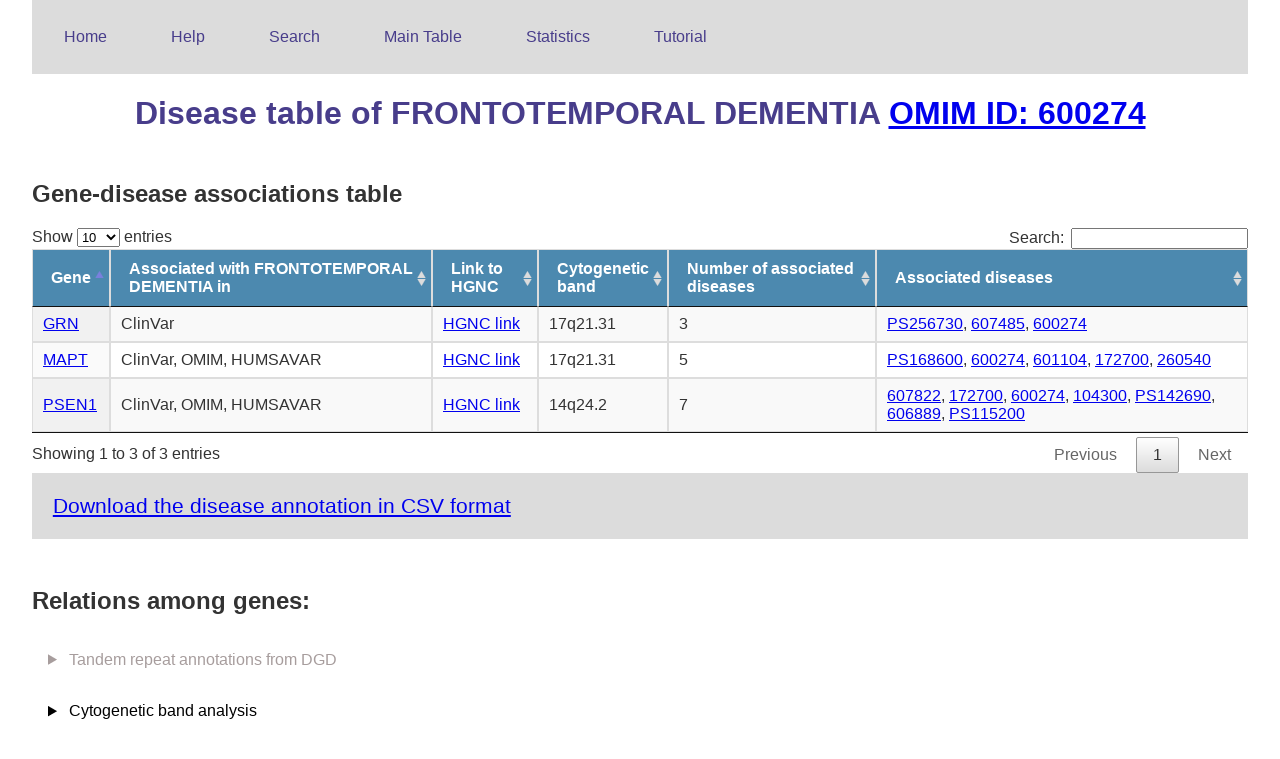

--- FILE ---
content_type: text/html
request_url: http://edgar.biocomp.unibo.it/gene_disease_db/disease_static/600274_static.html
body_size: 4997
content:
<html>
<head>
<title>eDGAR: 600274 disease page</title>
<link rel="stylesheet" type="text/css" href="/gene_disease_db/index.css">
<link rel="stylesheet" type="text/css" href="/gene_disease_db/datatables/datatables.css">
<script src="/gene_disease_db/datatables/jquery-3.1.1.js"></script>
<script type="text/javascript" charset="utf8" src="/gene_disease_db/datatables/datatables.js"></script>
</head>
<body>
<ul id=menu>
<li><a href="/gene_disease_db/index.html">Home</a></li>
<li><a href="/gene_disease_db/help_page.html">Help</a></li>
<li><a href="/cgi-bin/gene_disease_db/search.py?type=None&query=None">Search</a></li>
<li><a href="/cgi-bin/gene_disease_db/main_table.py">Main Table</a></li>
<li><a href="/gene_disease_db/statistics.html">Statistics</a></li>
<li><a href="/gene_disease_db/tutorial.html">Tutorial</a></li>
</ul>
<h1>Disease table of FRONTOTEMPORAL DEMENTIA  <a href="https://www.omim.org/entry/600274" target="_blank"> OMIM ID: 600274</a></h1>
<h2> Gene-disease associations table </h2>
<script type='text/javascript'>$(document).ready(function(){$(main_table).dataTable();});</script>
<table id=main_table class="display"> <thead> <tr><th>Gene</th><th>Associated with FRONTOTEMPORAL DEMENTIA in</th><th>Link to HGNC</th><th>Cytogenetic band</th><th>Number of associated diseases</th><th>Associated diseases</th></tr> </thead> <tbody><tr><td><a href="/cgi-bin/gene_disease_db/gene.py?gene=GRN">GRN</a></td><td>ClinVar</td><td><a href="http://www.genenames.org/cgi-bin/search?search_type=all&search=GRN" target="_blank">HGNC link</a></td><td>17q21.31</td><td>3</td><td><a href="/gene_disease_db/disease_static/PS256730_static.html">PS256730</a>, <a href="/gene_disease_db/disease_static/607485_static.html">607485</a>, <a href="/gene_disease_db/disease_static/600274_static.html">600274</a></td></tr><tr><td><a href="/cgi-bin/gene_disease_db/gene.py?gene=PSEN1">PSEN1</a></td><td>ClinVar, OMIM, HUMSAVAR</td><td><a href="http://www.genenames.org/cgi-bin/search?search_type=all&search=PSEN1" target="_blank">HGNC link</a></td><td>14q24.2</td><td>7</td><td><a href="/gene_disease_db/disease_static/607822_static.html">607822</a>, <a href="/gene_disease_db/disease_static/172700_static.html">172700</a>, <a href="/gene_disease_db/disease_static/600274_static.html">600274</a>, <a href="/gene_disease_db/disease_static/104300_static.html">104300</a>, <a href="/gene_disease_db/disease_static/PS142690_static.html">PS142690</a>, <a href="/gene_disease_db/disease_static/606889_static.html">606889</a>, <a href="/gene_disease_db/disease_static/PS115200_static.html">PS115200</a></td></tr><tr><td><a href="/cgi-bin/gene_disease_db/gene.py?gene=MAPT">MAPT</a></td><td>ClinVar, OMIM, HUMSAVAR</td><td><a href="http://www.genenames.org/cgi-bin/search?search_type=all&search=MAPT" target="_blank">HGNC link</a></td><td>17q21.31</td><td>5</td><td><a href="/gene_disease_db/disease_static/PS168600_static.html">PS168600</a>, <a href="/gene_disease_db/disease_static/600274_static.html">600274</a>, <a href="/gene_disease_db/disease_static/601104_static.html">601104</a>, <a href="/gene_disease_db/disease_static/172700_static.html">172700</a>, <a href="/gene_disease_db/disease_static/260540_static.html">260540</a></td></tr></tbody> </table>
<p> <a href="http://edgar.biocomp.unibo.it/gene_disease_db/csv_files/600274.csv" target="_blank"> Download the disease annotation in CSV format</a></p>
<h2> Relations among genes: </h2>
<script type='text/javascript'>$(document).ready(function(){$(sub_band).dataTable();});</script>
<script type='text/javascript'>$(document).ready(function(){$(band).dataTable();});</script>
<script type='text/javascript'>$(document).ready(function(){$(region).dataTable();});</script>
<script type='text/javascript'>$(document).ready(function(){$(arm).dataTable();});</script>
<script type='text/javascript'>$(document).ready(function(){$(chromosome).dataTable();});</script>
<details>
<summary id="missing"> Tandem repeat annotations from DGD</summary>
</details>
<details>
<summary> Cytogenetic band analysis </summary>
<details> <summary id="cyto"> By sub-band </summary>
<table id=sub_band class="display"> <thead> <tr><th>Shared sub_band</th><th>Number of genes associated with the disease</th><th>Genes associated with the disease</th></tr> </thead> <tbody><tr><td>17q21.31</td><td>2</td><td><a href="/cgi_bin/gene_disease_db/gene.py?gene=MAPT">MAPT</a>, <a href="/cgi_bin/gene_disease_db/gene.py?gene=GRN">GRN</a></td></tr></tbody> </table>
</details>
<details> <summary id="cyto"> By band </summary>
<table id=band class="display"> <thead> <tr><th>Shared band</th><th>Number of genes associated with the disease</th><th>Genes associated with the disease</th></tr> </thead> <tbody><tr><td>17q21</td><td>2</td><td><a href="/cgi_bin/gene_disease_db/gene.py?gene=MAPT">MAPT</a>, <a href="/cgi_bin/gene_disease_db/gene.py?gene=GRN">GRN</a></td></tr></tbody> </table>
</details>
<details> <summary id="cyto"> By region </summary>
<table id=region class="display"> <thead> <tr><th>Shared region</th><th>Number of genes associated with the disease</th><th>Genes associated with the disease</th></tr> </thead> <tbody><tr><td>17q2</td><td>2</td><td><a href="/cgi_bin/gene_disease_db/gene.py?gene=MAPT">MAPT</a>, <a href="/cgi_bin/gene_disease_db/gene.py?gene=GRN">GRN</a></td></tr></tbody> </table>
</details>
<details> <summary id="cyto"> By arm </summary>
<table id=arm class="display"> <thead> <tr><th>Shared arm</th><th>Number of genes associated with the disease</th><th>Genes associated with the disease</th></tr> </thead> <tbody><tr><td>17q</td><td>2</td><td><a href="/cgi_bin/gene_disease_db/gene.py?gene=MAPT">MAPT</a>, <a href="/cgi_bin/gene_disease_db/gene.py?gene=GRN">GRN</a></td></tr></tbody> </table>
</details>
<details> <summary id="cyto"> By chromosome </summary>
<table id=chromosome class="display"> <thead> <tr><th>Shared chromosome</th><th>Number of genes associated with the disease</th><th>Genes associated with the disease</th></tr> </thead> <tbody><tr><td>17</td><td>2</td><td><a href="/cgi_bin/gene_disease_db/gene.py?gene=MAPT">MAPT</a>, <a href="/cgi_bin/gene_disease_db/gene.py?gene=GRN">GRN</a></td></tr></tbody> </table>
</details>
</details>
<script type='text/javascript'>$(document).ready(function(){$(table_TF1).dataTable({'order': [[ 1, 'desc' ]]});});</script>
<details>
<summary> Transcription Factors (TF) annotation from TRRUST </summary>
<table id=table_TF1 class="display"> <thead> <tr><th>regulated gene</th><th>associated to this disease</th><th># TFs</th><th>TFs</th><th> # TFs associated with this disease</th><th>TFs associated with this disease</th></tr> </thead> <tbody><tr><td><a href="/cgi-bin/gene_disease_db/gene.py?gene=PSEN1">PSEN1</a></td><td>YES</td><td>3</td><td><a href="/cgi-bin/gene_disease_db/gene.py?gene=SP1">SP1</a>, <a href="/cgi-bin/gene_disease_db/gene.py?gene=CREB1">CREB1</a>, <a href="/cgi-bin/gene_disease_db/gene.py?gene=ELK1">ELK1</a></td><td>0</td><td></td></tr></tbody> </table>
</details>
<script type='text/javascript'>$(document).ready(function(){$(table_biogrid_physical).dataTable({'order': [[ 2, 'desc' ]]});});</script>
<details>
<summary> Interactions from BIOGRID - physical </summary>
<table id=table_biogrid_physical class="display"> <thead> <tr><th>Gene1</th><th>Gene2</th><th>Direct Interaction</th><th>Number of shared interactors</th><th>Shared genes in interaction</th></tr> </thead> <tbody><tr><td><a href="/cgi-bin/gene_disease_db/gene.py?gene=GRN">GRN</a></td><td><a href="/cgi-bin/gene_disease_db/gene.py?gene=MAPT">MAPT</a></td><td>No</td><td>3</td><td><a href="/cgi-bin/gene_disease_db/gene.py?gene=RPS6KA1">RPS6KA1</a>, <a href="/cgi-bin/gene_disease_db/gene.py?gene=EGFR">EGFR</a>, <a href="/cgi-bin/gene_disease_db/gene.py?gene=CDK2">CDK2</a></td></tr><tr><td><a href="/cgi-bin/gene_disease_db/gene.py?gene=PSEN1">PSEN1</a></td><td><a href="/cgi-bin/gene_disease_db/gene.py?gene=MAPT">MAPT</a></td><td>Yes</td><td>9</td><td><a href="/cgi-bin/gene_disease_db/gene.py?gene=APOE">APOE</a>, <a href="/cgi-bin/gene_disease_db/gene.py?gene=MAPT">MAPT</a>, <a href="/cgi-bin/gene_disease_db/gene.py?gene=PSEN1">PSEN1</a>, <a href="/cgi-bin/gene_disease_db/gene.py?gene=TRAF6">TRAF6</a>, <a href="/cgi-bin/gene_disease_db/gene.py?gene=UBC">UBC</a>, <a href="/cgi-bin/gene_disease_db/gene.py?gene=TUBA1B">TUBA1B</a>, <a href="/cgi-bin/gene_disease_db/gene.py?gene=GSK3B">GSK3B</a>, <a href="/cgi-bin/gene_disease_db/gene.py?gene=CDK5">CDK5</a>, <a href="/cgi-bin/gene_disease_db/gene.py?gene=APP">APP</a></td></tr></tbody> </table>
<p><a href="/cgi-bin/gene_disease_db/call_figures.py?dis=600274&ann=biogrid_phy_dir" target="_blank">Direct interactions graph</a>
<br><a href="/cgi-bin/gene_disease_db/call_figures.py?dis=600274&ann=biogrid_phy_ind" target="_blank">Interactions graph (direct and indirect interactions, when direct are not available) </a></p>
</details>
<details>
<summary id="missing"> Interactions from BIOGRID - genetic </summary>
</details>
<script type='text/javascript'>$(document).ready(function(){$(table_string).dataTable({'order': [[ 2, 'desc' ]]});});</script>
<details>
<summary> Interactions from STRING </summary>
<table id=table_string class="display"> <thead> <tr><th>Gene1</th><th>Gene2</th><th>Direct Interaction</th><th>Interaction mode</th><th>Number of shared interactors</th><th>Shared genes in interaction</th></tr> </thead> <tbody><tr><td><a href="/cgi-bin/gene_disease_db/gene.py?gene=GRN">GRN</a></td><td><a href="/cgi-bin/gene_disease_db/gene.py?gene=PSEN1">PSEN1</a></td><td>No</td><td>-</td><td>1</td><td><a href="/cgi-bin/gene_disease_db/gene.py?gene=SORT1">SORT1</a></td></tr><tr><td><a href="/cgi-bin/gene_disease_db/gene.py?gene=GRN">GRN</a></td><td><a href="/cgi-bin/gene_disease_db/gene.py?gene=MAPT">MAPT</a></td><td>No</td><td>-</td><td>1</td><td><a href="/cgi-bin/gene_disease_db/gene.py?gene=AKT1">AKT1</a></td></tr><tr><td><a href="/cgi-bin/gene_disease_db/gene.py?gene=PSEN1">PSEN1</a></td><td><a href="/cgi-bin/gene_disease_db/gene.py?gene=MAPT">MAPT</a></td><td>No</td><td>-</td><td>4</td><td><a href="/cgi-bin/gene_disease_db/gene.py?gene=UBC">UBC</a>, <a href="/cgi-bin/gene_disease_db/gene.py?gene=MAPK8">MAPK8</a>, <a href="/cgi-bin/gene_disease_db/gene.py?gene=GSK3B">GSK3B</a>, <a href="/cgi-bin/gene_disease_db/gene.py?gene=BDNF">BDNF</a></td></tr></tbody> </table>
<p><a href="/cgi-bin/gene_disease_db/call_figures.py?dis=600274&ann=string_dir" target="_blank">Direct interactions graph</a>
<br><a href="/cgi-bin/gene_disease_db/call_figures.py?dis=600274&ann=string_ind" target="_blank">Interactions graph (direct and indirect interactions, when direct are not available) </a></p>
</details>
<details>
<summary id="missing"> Interactions from CORUM </summary>
</details>
<details>
<summary id="missing"> Interactions from CENSUS </summary>
</details>
<details>
<summary id="missing"> Interactions from PDB </summary>
</details>
<details>
<summary id="missing"> Interactions from manually curated literature </summary>
</details>
<script type='text/javascript'>$(document).ready(function(){$(table_kegg).dataTable({'order': [[ 2, 'desc' ]]});});</script>
<script type='text/javascript'>$(document).ready(function(){$(table_kegg_netge).dataTable({'order': [[ 2, 'desc' ]]});});</script>
<details>
<summary>KEGG pathways  annotation: shared terms / NET-GE enrichment </summary>
<h2> Shared terms </h2>
<table id=table_kegg class="display"> <thead> <tr><th>KEGG term</th><th>KEGG term ID</th><th><span title='Information Content, 0<IC<13'>IC</span></th><th>Number of genes with the same term</th><th>Genes</th></tr> </thead> <tbody><tr><td>Alzheimer's disease</td><td><a href="http://www.genome.jp/dbget-bin/www_bget?hsa05010+" target="_blank">hsa05010</a></td><td>5.34</td><td>2</td><td><a href="/cgi-bin/gene_disease_db/gene.py?gene=MAPT">MAPT</a>, <a href="/cgi-bin/gene_disease_db/gene.py?gene=PSEN1">PSEN1</a></td></tr></tbody> </table>
<h2> NET-GE enrichment </h2>
<table id=table_kegg_netge class="display"> <thead> <tr><th>Term</th><th><span title='NEW means that the enriched term was not previously shared by the genes'> New enriched term</span></th><th><span title='Information Content, 0<IC<'+ICMAX+' '>IC</span></th><th>P value</th><th>Genes</th></tr> </thead> <tbody><tr><td><a href="http://www.genome.jp/kegg/pathway.html" target="_blank">Neurodegenerative diseases</a></td><td>NEW</td><td>4.27</td><td>0.032</td><td><a href="/cgi-bin/gene_disease_db/gene.py?gene=MAPT">MAPT</a>, <a href="/cgi-bin/gene_disease_db/gene.py?gene=PSEN1">PSEN1</a></td></tr><tr><td><a href="http://www.genome.jp/dbget-bin/www_bget?hsa05010+" target="_blank">Alzheimer's disease (hsa05010) </a></td><td>-</td><td>5.34</td><td>0.007</td><td><a href="/cgi-bin/gene_disease_db/gene.py?gene=MAPT">MAPT</a>, <a href="/cgi-bin/gene_disease_db/gene.py?gene=PSEN1">PSEN1</a></td></tr></tbody> </table>
</details>
<details>
<summary id="missing">REACTOME pathways  annotation: shared terms / NET-GE enrichment (no shared terms)</summary>
</details>
<script type='text/javascript'>$(document).ready(function(){$(table_GOMF).dataTable({'order': [[ 1, 'desc' ]]});});</script>
<details>
<summary>GO - molecular function  annotation: shared terms (no NET-GE enrichment)</summary>
<h2> Shared terms </h2>
<table id=table_GOMF class="display"> <thead> <tr><th>GO</th><th><span title='Information Content, 0<IC<10'>IC</span></th><th>Number of genes with the same GO</th><th>Genes</th></tr> </thead> <tbody><tr><td><a href="http://www.ebi.ac.uk/QuickGO/GTerm?id=GO:0005488" target="_blank">binding (GO:0005488) </a></td><td>0.18</td><td>3</td><td><a href="/cgi-bin/gene_disease_db/gene.py?gene=MAPT">MAPT</a>, <a href="/cgi-bin/gene_disease_db/gene.py?gene=PSEN1">PSEN1</a>, <a href="/cgi-bin/gene_disease_db/gene.py?gene=GRN">GRN</a></td></tr><tr><td><a href="http://www.ebi.ac.uk/QuickGO/GTerm?id=GO:0005515" target="_blank">protein binding (GO:0005515) </a></td><td>0.46</td><td>3</td><td><a href="/cgi-bin/gene_disease_db/gene.py?gene=MAPT">MAPT</a>, <a href="/cgi-bin/gene_disease_db/gene.py?gene=PSEN1">PSEN1</a>, <a href="/cgi-bin/gene_disease_db/gene.py?gene=GRN">GRN</a></td></tr><tr><td><a href="http://www.ebi.ac.uk/QuickGO/GTerm?id=GO:0019904" target="_blank">protein domain specific binding (GO:0019904) </a></td><td>3.32</td><td>2</td><td><a href="/cgi-bin/gene_disease_db/gene.py?gene=MAPT">MAPT</a>, <a href="/cgi-bin/gene_disease_db/gene.py?gene=PSEN1">PSEN1</a></td></tr></tbody> </table>
</details>
<script type='text/javascript'>$(document).ready(function(){$(table_GOBP).dataTable({'order': [[ 1, 'desc' ]]});});</script>
<details>
<summary>GO - biological process  annotation: shared terms (no NET-GE enrichment)</summary>
<h2> Shared terms </h2>
<table id=table_GOBP class="display"> <thead> <tr><th>GO</th><th><span title='Information Content, 0<IC<10'>IC</span></th><th>Number of genes with the same GO</th><th>Genes</th></tr> </thead> <tbody><tr><td><a href="http://www.ebi.ac.uk/QuickGO/GTerm?id=GO:0010975" target="_blank">regulation of neuron projection development (GO:0010975) </a></td><td>3.69</td><td>3</td><td><a href="/cgi-bin/gene_disease_db/gene.py?gene=MAPT">MAPT</a>, <a href="/cgi-bin/gene_disease_db/gene.py?gene=PSEN1">PSEN1</a>, <a href="/cgi-bin/gene_disease_db/gene.py?gene=GRN">GRN</a></td></tr><tr><td><a href="http://www.ebi.ac.uk/QuickGO/GTerm?id=GO:0007610" target="_blank">behavior (GO:0007610) </a></td><td>3.47</td><td>3</td><td><a href="/cgi-bin/gene_disease_db/gene.py?gene=MAPT">MAPT</a>, <a href="/cgi-bin/gene_disease_db/gene.py?gene=PSEN1">PSEN1</a>, <a href="/cgi-bin/gene_disease_db/gene.py?gene=GRN">GRN</a></td></tr><tr><td><a href="http://www.ebi.ac.uk/QuickGO/GTerm?id=GO:0051128" target="_blank">regulation of cellular component organization (GO:0051128) </a></td><td>2.01</td><td>3</td><td><a href="/cgi-bin/gene_disease_db/gene.py?gene=MAPT">MAPT</a>, <a href="/cgi-bin/gene_disease_db/gene.py?gene=PSEN1">PSEN1</a>, <a href="/cgi-bin/gene_disease_db/gene.py?gene=GRN">GRN</a></td></tr><tr><td><a href="http://www.ebi.ac.uk/QuickGO/GTerm?id=GO:0007165" target="_blank">signal transduction (GO:0007165) </a></td><td>1.28</td><td>3</td><td><a href="/cgi-bin/gene_disease_db/gene.py?gene=MAPT">MAPT</a>, <a href="/cgi-bin/gene_disease_db/gene.py?gene=PSEN1">PSEN1</a>, <a href="/cgi-bin/gene_disease_db/gene.py?gene=GRN">GRN</a></td></tr><tr><td><a href="http://www.ebi.ac.uk/QuickGO/GTerm?id=GO:0031344" target="_blank">regulation of cell projection organization (GO:0031344) </a></td><td>3.38</td><td>3</td><td><a href="/cgi-bin/gene_disease_db/gene.py?gene=MAPT">MAPT</a>, <a href="/cgi-bin/gene_disease_db/gene.py?gene=PSEN1">PSEN1</a>, <a href="/cgi-bin/gene_disease_db/gene.py?gene=GRN">GRN</a></td></tr><tr><td><a href="http://www.ebi.ac.uk/QuickGO/GTerm?id=GO:0044699" target="_blank">single-organism process (GO:0044699) </a></td><td>0.48</td><td>3</td><td><a href="/cgi-bin/gene_disease_db/gene.py?gene=MAPT">MAPT</a>, <a href="/cgi-bin/gene_disease_db/gene.py?gene=PSEN1">PSEN1</a>, <a href="/cgi-bin/gene_disease_db/gene.py?gene=GRN">GRN</a></td></tr><tr><td><a href="http://www.ebi.ac.uk/QuickGO/GTerm?id=GO:0031346" target="_blank">positive regulation of cell projection organization (GO:0031346) </a></td><td>3.99</td><td>3</td><td><a href="/cgi-bin/gene_disease_db/gene.py?gene=MAPT">MAPT</a>, <a href="/cgi-bin/gene_disease_db/gene.py?gene=PSEN1">PSEN1</a>, <a href="/cgi-bin/gene_disease_db/gene.py?gene=GRN">GRN</a></td></tr><tr><td><a href="http://www.ebi.ac.uk/QuickGO/GTerm?id=GO:0050767" target="_blank">regulation of neurogenesis (GO:0050767) </a></td><td>3.21</td><td>3</td><td><a href="/cgi-bin/gene_disease_db/gene.py?gene=MAPT">MAPT</a>, <a href="/cgi-bin/gene_disease_db/gene.py?gene=PSEN1">PSEN1</a>, <a href="/cgi-bin/gene_disease_db/gene.py?gene=GRN">GRN</a></td></tr><tr><td><a href="http://www.ebi.ac.uk/QuickGO/GTerm?id=GO:0051240" target="_blank">positive regulation of multicellular organismal process (GO:0051240) </a></td><td>2.49</td><td>3</td><td><a href="/cgi-bin/gene_disease_db/gene.py?gene=MAPT">MAPT</a>, <a href="/cgi-bin/gene_disease_db/gene.py?gene=PSEN1">PSEN1</a>, <a href="/cgi-bin/gene_disease_db/gene.py?gene=GRN">GRN</a></td></tr><tr><td><a href="http://www.ebi.ac.uk/QuickGO/GTerm?id=GO:0060284" target="_blank">regulation of cell development (GO:0060284) </a></td><td>3.01</td><td>3</td><td><a href="/cgi-bin/gene_disease_db/gene.py?gene=MAPT">MAPT</a>, <a href="/cgi-bin/gene_disease_db/gene.py?gene=PSEN1">PSEN1</a>, <a href="/cgi-bin/gene_disease_db/gene.py?gene=GRN">GRN</a></td></tr><tr><td><a href="http://www.ebi.ac.uk/QuickGO/GTerm?id=GO:0050769" target="_blank">positive regulation of neurogenesis (GO:0050769) </a></td><td>3.77</td><td>3</td><td><a href="/cgi-bin/gene_disease_db/gene.py?gene=MAPT">MAPT</a>, <a href="/cgi-bin/gene_disease_db/gene.py?gene=PSEN1">PSEN1</a>, <a href="/cgi-bin/gene_disease_db/gene.py?gene=GRN">GRN</a></td></tr><tr><td><a href="http://www.ebi.ac.uk/QuickGO/GTerm?id=GO:0045664" target="_blank">regulation of neuron differentiation (GO:0045664) </a></td><td>3.39</td><td>3</td><td><a href="/cgi-bin/gene_disease_db/gene.py?gene=MAPT">MAPT</a>, <a href="/cgi-bin/gene_disease_db/gene.py?gene=PSEN1">PSEN1</a>, <a href="/cgi-bin/gene_disease_db/gene.py?gene=GRN">GRN</a></td></tr><tr><td><a href="http://www.ebi.ac.uk/QuickGO/GTerm?id=GO:0045666" target="_blank">positive regulation of neuron differentiation (GO:0045666) </a></td><td>3.98</td><td>3</td><td><a href="/cgi-bin/gene_disease_db/gene.py?gene=MAPT">MAPT</a>, <a href="/cgi-bin/gene_disease_db/gene.py?gene=PSEN1">PSEN1</a>, <a href="/cgi-bin/gene_disease_db/gene.py?gene=GRN">GRN</a></td></tr><tr><td><a href="http://www.ebi.ac.uk/QuickGO/GTerm?id=GO:0065007" target="_blank">biological regulation (GO:0065007) </a></td><td>0.39</td><td>3</td><td><a href="/cgi-bin/gene_disease_db/gene.py?gene=MAPT">MAPT</a>, <a href="/cgi-bin/gene_disease_db/gene.py?gene=PSEN1">PSEN1</a>, <a href="/cgi-bin/gene_disease_db/gene.py?gene=GRN">GRN</a></td></tr><tr><td><a href="http://www.ebi.ac.uk/QuickGO/GTerm?id=GO:0010720" target="_blank">positive regulation of cell development (GO:0010720) </a></td><td>3.57</td><td>3</td><td><a href="/cgi-bin/gene_disease_db/gene.py?gene=MAPT">MAPT</a>, <a href="/cgi-bin/gene_disease_db/gene.py?gene=PSEN1">PSEN1</a>, <a href="/cgi-bin/gene_disease_db/gene.py?gene=GRN">GRN</a></td></tr><tr><td><a href="http://www.ebi.ac.uk/QuickGO/GTerm?id=GO:0048518" target="_blank">positive regulation of biological process (GO:0048518) </a></td><td>1.2</td><td>3</td><td><a href="/cgi-bin/gene_disease_db/gene.py?gene=MAPT">MAPT</a>, <a href="/cgi-bin/gene_disease_db/gene.py?gene=PSEN1">PSEN1</a>, <a href="/cgi-bin/gene_disease_db/gene.py?gene=GRN">GRN</a></td></tr><tr><td><a href="http://www.ebi.ac.uk/QuickGO/GTerm?id=GO:0051130" target="_blank">positive regulation of cellular component organization (GO:0051130) </a></td><td>2.68</td><td>3</td><td><a href="/cgi-bin/gene_disease_db/gene.py?gene=MAPT">MAPT</a>, <a href="/cgi-bin/gene_disease_db/gene.py?gene=PSEN1">PSEN1</a>, <a href="/cgi-bin/gene_disease_db/gene.py?gene=GRN">GRN</a></td></tr><tr><td><a href="http://www.ebi.ac.uk/QuickGO/GTerm?id=GO:0050793" target="_blank">regulation of developmental process (GO:0050793) </a></td><td>2.1</td><td>3</td><td><a href="/cgi-bin/gene_disease_db/gene.py?gene=MAPT">MAPT</a>, <a href="/cgi-bin/gene_disease_db/gene.py?gene=PSEN1">PSEN1</a>, <a href="/cgi-bin/gene_disease_db/gene.py?gene=GRN">GRN</a></td></tr><tr><td><a href="http://www.ebi.ac.uk/QuickGO/GTerm?id=GO:0006810" target="_blank">transport (GO:0006810) </a></td><td>1.51</td><td>3</td><td><a href="/cgi-bin/gene_disease_db/gene.py?gene=MAPT">MAPT</a>, <a href="/cgi-bin/gene_disease_db/gene.py?gene=PSEN1">PSEN1</a>, <a href="/cgi-bin/gene_disease_db/gene.py?gene=GRN">GRN</a></td></tr><tr><td><a href="http://www.ebi.ac.uk/QuickGO/GTerm?id=GO:0050794" target="_blank">regulation of cellular process (GO:0050794) </a></td><td>0.5</td><td>3</td><td><a href="/cgi-bin/gene_disease_db/gene.py?gene=MAPT">MAPT</a>, <a href="/cgi-bin/gene_disease_db/gene.py?gene=PSEN1">PSEN1</a>, <a href="/cgi-bin/gene_disease_db/gene.py?gene=GRN">GRN</a></td></tr><tr><td><a href="http://www.ebi.ac.uk/QuickGO/GTerm?id=GO:0045597" target="_blank">positive regulation of cell differentiation (GO:0045597) </a></td><td>3.01</td><td>3</td><td><a href="/cgi-bin/gene_disease_db/gene.py?gene=MAPT">MAPT</a>, <a href="/cgi-bin/gene_disease_db/gene.py?gene=PSEN1">PSEN1</a>, <a href="/cgi-bin/gene_disease_db/gene.py?gene=GRN">GRN</a></td></tr><tr><td><a href="http://www.ebi.ac.uk/QuickGO/GTerm?id=GO:0045595" target="_blank">regulation of cell differentiation (GO:0045595) </a></td><td>2.42</td><td>3</td><td><a href="/cgi-bin/gene_disease_db/gene.py?gene=MAPT">MAPT</a>, <a href="/cgi-bin/gene_disease_db/gene.py?gene=PSEN1">PSEN1</a>, <a href="/cgi-bin/gene_disease_db/gene.py?gene=GRN">GRN</a></td></tr><tr><td><a href="http://www.ebi.ac.uk/QuickGO/GTerm?id=GO:0010976" target="_blank">positive regulation of neuron projection development (GO:0010976) </a></td><td>4.26</td><td>3</td><td><a href="/cgi-bin/gene_disease_db/gene.py?gene=MAPT">MAPT</a>, <a href="/cgi-bin/gene_disease_db/gene.py?gene=PSEN1">PSEN1</a>, <a href="/cgi-bin/gene_disease_db/gene.py?gene=GRN">GRN</a></td></tr><tr><td><a href="http://www.ebi.ac.uk/QuickGO/GTerm?id=GO:0051239" target="_blank">regulation of multicellular organismal process (GO:0051239) </a></td><td>1.87</td><td>3</td><td><a href="/cgi-bin/gene_disease_db/gene.py?gene=MAPT">MAPT</a>, <a href="/cgi-bin/gene_disease_db/gene.py?gene=PSEN1">PSEN1</a>, <a href="/cgi-bin/gene_disease_db/gene.py?gene=GRN">GRN</a></td></tr><tr><td><a href="http://www.ebi.ac.uk/QuickGO/GTerm?id=GO:0051234" target="_blank">establishment of localization (GO:0051234) </a></td><td>1.48</td><td>3</td><td><a href="/cgi-bin/gene_disease_db/gene.py?gene=MAPT">MAPT</a>, <a href="/cgi-bin/gene_disease_db/gene.py?gene=PSEN1">PSEN1</a>, <a href="/cgi-bin/gene_disease_db/gene.py?gene=GRN">GRN</a></td></tr><tr><td><a href="http://www.ebi.ac.uk/QuickGO/GTerm?id=GO:0051179" target="_blank">localization (GO:0051179) </a></td><td>1.4</td><td>3</td><td><a href="/cgi-bin/gene_disease_db/gene.py?gene=MAPT">MAPT</a>, <a href="/cgi-bin/gene_disease_db/gene.py?gene=PSEN1">PSEN1</a>, <a href="/cgi-bin/gene_disease_db/gene.py?gene=GRN">GRN</a></td></tr><tr><td><a href="http://www.ebi.ac.uk/QuickGO/GTerm?id=GO:0051094" target="_blank">positive regulation of developmental process (GO:0051094) </a></td><td>2.77</td><td>3</td><td><a href="/cgi-bin/gene_disease_db/gene.py?gene=MAPT">MAPT</a>, <a href="/cgi-bin/gene_disease_db/gene.py?gene=PSEN1">PSEN1</a>, <a href="/cgi-bin/gene_disease_db/gene.py?gene=GRN">GRN</a></td></tr><tr><td><a href="http://www.ebi.ac.uk/QuickGO/GTerm?id=GO:0050896" target="_blank">response to stimulus (GO:0050896) </a></td><td>1.22</td><td>3</td><td><a href="/cgi-bin/gene_disease_db/gene.py?gene=MAPT">MAPT</a>, <a href="/cgi-bin/gene_disease_db/gene.py?gene=PSEN1">PSEN1</a>, <a href="/cgi-bin/gene_disease_db/gene.py?gene=GRN">GRN</a></td></tr><tr><td><a href="http://www.ebi.ac.uk/QuickGO/GTerm?id=GO:0050789" target="_blank">regulation of biological process (GO:0050789) </a></td><td>0.45</td><td>3</td><td><a href="/cgi-bin/gene_disease_db/gene.py?gene=MAPT">MAPT</a>, <a href="/cgi-bin/gene_disease_db/gene.py?gene=PSEN1">PSEN1</a>, <a href="/cgi-bin/gene_disease_db/gene.py?gene=GRN">GRN</a></td></tr><tr><td><a href="http://www.ebi.ac.uk/QuickGO/GTerm?id=GO:0051962" target="_blank">positive regulation of nervous system development (GO:0051962) </a></td><td>3.64</td><td>3</td><td><a href="/cgi-bin/gene_disease_db/gene.py?gene=MAPT">MAPT</a>, <a href="/cgi-bin/gene_disease_db/gene.py?gene=PSEN1">PSEN1</a>, <a href="/cgi-bin/gene_disease_db/gene.py?gene=GRN">GRN</a></td></tr><tr><td><a href="http://www.ebi.ac.uk/QuickGO/GTerm?id=GO:0051960" target="_blank">regulation of nervous system development (GO:0051960) </a></td><td>3.1</td><td>3</td><td><a href="/cgi-bin/gene_disease_db/gene.py?gene=MAPT">MAPT</a>, <a href="/cgi-bin/gene_disease_db/gene.py?gene=PSEN1">PSEN1</a>, <a href="/cgi-bin/gene_disease_db/gene.py?gene=GRN">GRN</a></td></tr><tr><td><a href="http://www.ebi.ac.uk/QuickGO/GTerm?id=GO:2000026" target="_blank">regulation of multicellular organismal development (GO:2000026) </a></td><td>2.31</td><td>3</td><td><a href="/cgi-bin/gene_disease_db/gene.py?gene=MAPT">MAPT</a>, <a href="/cgi-bin/gene_disease_db/gene.py?gene=PSEN1">PSEN1</a>, <a href="/cgi-bin/gene_disease_db/gene.py?gene=GRN">GRN</a></td></tr><tr><td><a href="http://www.ebi.ac.uk/QuickGO/GTerm?id=GO:0048522" target="_blank">positive regulation of cellular process (GO:0048522) </a></td><td>1.3</td><td>3</td><td><a href="/cgi-bin/gene_disease_db/gene.py?gene=MAPT">MAPT</a>, <a href="/cgi-bin/gene_disease_db/gene.py?gene=PSEN1">PSEN1</a>, <a href="/cgi-bin/gene_disease_db/gene.py?gene=GRN">GRN</a></td></tr><tr><td><a href="http://www.ebi.ac.uk/QuickGO/GTerm?id=GO:0022604" target="_blank">regulation of cell morphogenesis (GO:0022604) </a></td><td>3.4</td><td>2</td><td><a href="/cgi-bin/gene_disease_db/gene.py?gene=MAPT">MAPT</a>, <a href="/cgi-bin/gene_disease_db/gene.py?gene=PSEN1">PSEN1</a></td></tr><tr><td><a href="http://www.ebi.ac.uk/QuickGO/GTerm?id=GO:0048870" target="_blank">cell motility (GO:0048870) </a></td><td>3.02</td><td>2</td><td><a href="/cgi-bin/gene_disease_db/gene.py?gene=MAPT">MAPT</a>, <a href="/cgi-bin/gene_disease_db/gene.py?gene=PSEN1">PSEN1</a></td></tr><tr><td><a href="http://www.ebi.ac.uk/QuickGO/GTerm?id=GO:0022603" target="_blank">regulation of anatomical structure morphogenesis (GO:0022603) </a></td><td>2.79</td><td>2</td><td><a href="/cgi-bin/gene_disease_db/gene.py?gene=MAPT">MAPT</a>, <a href="/cgi-bin/gene_disease_db/gene.py?gene=PSEN1">PSEN1</a></td></tr><tr><td><a href="http://www.ebi.ac.uk/QuickGO/GTerm?id=GO:0030154" target="_blank">cell differentiation (GO:0030154) </a></td><td>2.14</td><td>2</td><td><a href="/cgi-bin/gene_disease_db/gene.py?gene=MAPT">MAPT</a>, <a href="/cgi-bin/gene_disease_db/gene.py?gene=PSEN1">PSEN1</a></td></tr><tr><td><a href="http://www.ebi.ac.uk/QuickGO/GTerm?id=GO:0006928" target="_blank">movement of cell or subcellular component (GO:0006928) </a></td><td>2.61</td><td>2</td><td><a href="/cgi-bin/gene_disease_db/gene.py?gene=MAPT">MAPT</a>, <a href="/cgi-bin/gene_disease_db/gene.py?gene=PSEN1">PSEN1</a></td></tr><tr><td><a href="http://www.ebi.ac.uk/QuickGO/GTerm?id=GO:0060999" target="_blank">positive regulation of dendritic spine development (GO:0060999) </a></td><td>6.17</td><td>2</td><td><a href="/cgi-bin/gene_disease_db/gene.py?gene=PSEN1">PSEN1</a>, <a href="/cgi-bin/gene_disease_db/gene.py?gene=GRN">GRN</a></td></tr><tr><td><a href="http://www.ebi.ac.uk/QuickGO/GTerm?id=GO:0001764" target="_blank">neuron migration (GO:0001764) </a></td><td>5.0</td><td>2</td><td><a href="/cgi-bin/gene_disease_db/gene.py?gene=MAPT">MAPT</a>, <a href="/cgi-bin/gene_disease_db/gene.py?gene=PSEN1">PSEN1</a></td></tr><tr><td><a href="http://www.ebi.ac.uk/QuickGO/GTerm?id=GO:0035556" target="_blank">intracellular signal transduction (GO:0035556) </a></td><td>2.39</td><td>2</td><td><a href="/cgi-bin/gene_disease_db/gene.py?gene=MAPT">MAPT</a>, <a href="/cgi-bin/gene_disease_db/gene.py?gene=PSEN1">PSEN1</a></td></tr><tr><td><a href="http://www.ebi.ac.uk/QuickGO/GTerm?id=GO:0009653" target="_blank">anatomical structure morphogenesis (GO:0009653) </a></td><td>2.53</td><td>2</td><td><a href="/cgi-bin/gene_disease_db/gene.py?gene=MAPT">MAPT</a>, <a href="/cgi-bin/gene_disease_db/gene.py?gene=PSEN1">PSEN1</a></td></tr><tr><td><a href="http://www.ebi.ac.uk/QuickGO/GTerm?id=GO:0008219" target="_blank">cell death (GO:0008219) </a></td><td>3.05</td><td>2</td><td><a href="/cgi-bin/gene_disease_db/gene.py?gene=MAPT">MAPT</a>, <a href="/cgi-bin/gene_disease_db/gene.py?gene=PSEN1">PSEN1</a></td></tr><tr><td><a href="http://www.ebi.ac.uk/QuickGO/GTerm?id=GO:0071840" target="_blank">cellular component organization or biogenesis (GO:0071840) </a></td><td>1.22</td><td>2</td><td><a href="/cgi-bin/gene_disease_db/gene.py?gene=MAPT">MAPT</a>, <a href="/cgi-bin/gene_disease_db/gene.py?gene=PSEN1">PSEN1</a></td></tr><tr><td><a href="http://www.ebi.ac.uk/QuickGO/GTerm?id=GO:0050773" target="_blank">regulation of dendrite development (GO:0050773) </a></td><td>4.93</td><td>2</td><td><a href="/cgi-bin/gene_disease_db/gene.py?gene=PSEN1">PSEN1</a>, <a href="/cgi-bin/gene_disease_db/gene.py?gene=GRN">GRN</a></td></tr><tr><td><a href="http://www.ebi.ac.uk/QuickGO/GTerm?id=GO:1900006" target="_blank">positive regulation of dendrite development (GO:1900006) </a></td><td>5.57</td><td>2</td><td><a href="/cgi-bin/gene_disease_db/gene.py?gene=PSEN1">PSEN1</a>, <a href="/cgi-bin/gene_disease_db/gene.py?gene=GRN">GRN</a></td></tr><tr><td><a href="http://www.ebi.ac.uk/QuickGO/GTerm?id=GO:0048869" target="_blank">cellular developmental process (GO:0048869) </a></td><td>1.82</td><td>2</td><td><a href="/cgi-bin/gene_disease_db/gene.py?gene=MAPT">MAPT</a>, <a href="/cgi-bin/gene_disease_db/gene.py?gene=PSEN1">PSEN1</a></td></tr><tr><td><a href="http://www.ebi.ac.uk/QuickGO/GTerm?id=GO:0016043" target="_blank">cellular component organization (GO:0016043) </a></td><td>1.24</td><td>2</td><td><a href="/cgi-bin/gene_disease_db/gene.py?gene=MAPT">MAPT</a>, <a href="/cgi-bin/gene_disease_db/gene.py?gene=PSEN1">PSEN1</a></td></tr><tr><td><a href="http://www.ebi.ac.uk/QuickGO/GTerm?id=GO:0060998" target="_blank">regulation of dendritic spine development (GO:0060998) </a></td><td>5.7</td><td>2</td><td><a href="/cgi-bin/gene_disease_db/gene.py?gene=PSEN1">PSEN1</a>, <a href="/cgi-bin/gene_disease_db/gene.py?gene=GRN">GRN</a></td></tr><tr><td><a href="http://www.ebi.ac.uk/QuickGO/GTerm?id=GO:0010769" target="_blank">regulation of cell morphogenesis involved in differentiation (GO:0010769) </a></td><td>3.91</td><td>2</td><td><a href="/cgi-bin/gene_disease_db/gene.py?gene=MAPT">MAPT</a>, <a href="/cgi-bin/gene_disease_db/gene.py?gene=PSEN1">PSEN1</a></td></tr><tr><td><a href="http://www.ebi.ac.uk/QuickGO/GTerm?id=GO:0048519" target="_blank">negative regulation of biological process (GO:0048519) </a></td><td>1.33</td><td>2</td><td><a href="/cgi-bin/gene_disease_db/gene.py?gene=MAPT">MAPT</a>, <a href="/cgi-bin/gene_disease_db/gene.py?gene=PSEN1">PSEN1</a></td></tr><tr><td><a href="http://www.ebi.ac.uk/QuickGO/GTerm?id=GO:0016477" target="_blank">cell migration (GO:0016477) </a></td><td>3.12</td><td>2</td><td><a href="/cgi-bin/gene_disease_db/gene.py?gene=MAPT">MAPT</a>, <a href="/cgi-bin/gene_disease_db/gene.py?gene=PSEN1">PSEN1</a></td></tr><tr><td><a href="http://www.ebi.ac.uk/QuickGO/GTerm?id=GO:0032502" target="_blank">developmental process (GO:0032502) </a></td><td>1.36</td><td>2</td><td><a href="/cgi-bin/gene_disease_db/gene.py?gene=MAPT">MAPT</a>, <a href="/cgi-bin/gene_disease_db/gene.py?gene=PSEN1">PSEN1</a></td></tr><tr><td><a href="http://www.ebi.ac.uk/QuickGO/GTerm?id=GO:0006996" target="_blank">organelle organization (GO:0006996) </a></td><td>2.02</td><td>2</td><td><a href="/cgi-bin/gene_disease_db/gene.py?gene=MAPT">MAPT</a>, <a href="/cgi-bin/gene_disease_db/gene.py?gene=PSEN1">PSEN1</a></td></tr><tr><td><a href="http://www.ebi.ac.uk/QuickGO/GTerm?id=GO:0032501" target="_blank">multicellular organismal process (GO:0032501) </a></td><td>1.45</td><td>2</td><td><a href="/cgi-bin/gene_disease_db/gene.py?gene=MAPT">MAPT</a>, <a href="/cgi-bin/gene_disease_db/gene.py?gene=PSEN1">PSEN1</a></td></tr><tr><td><a href="http://www.ebi.ac.uk/QuickGO/GTerm?id=GO:0008283" target="_blank">cell proliferation (GO:0008283) </a></td><td>3.23</td><td>2</td><td><a href="/cgi-bin/gene_disease_db/gene.py?gene=PSEN1">PSEN1</a>, <a href="/cgi-bin/gene_disease_db/gene.py?gene=GRN">GRN</a></td></tr><tr><td><a href="http://www.ebi.ac.uk/QuickGO/GTerm?id=GO:0009987" target="_blank">cellular process (GO:0009987) </a></td><td>0.26</td><td>2</td><td><a href="/cgi-bin/gene_disease_db/gene.py?gene=MAPT">MAPT</a>, <a href="/cgi-bin/gene_disease_db/gene.py?gene=PSEN1">PSEN1</a></td></tr><tr><td><a href="http://www.ebi.ac.uk/QuickGO/GTerm?id=GO:0044767" target="_blank">single-organism developmental process (GO:0044767) </a></td><td>1.49</td><td>2</td><td><a href="/cgi-bin/gene_disease_db/gene.py?gene=MAPT">MAPT</a>, <a href="/cgi-bin/gene_disease_db/gene.py?gene=PSEN1">PSEN1</a></td></tr><tr><td><a href="http://www.ebi.ac.uk/QuickGO/GTerm?id=GO:0022414" target="_blank">reproductive process (GO:0022414) </a></td><td>2.55</td><td>2</td><td><a href="/cgi-bin/gene_disease_db/gene.py?gene=MAPT">MAPT</a>, <a href="/cgi-bin/gene_disease_db/gene.py?gene=GRN">GRN</a></td></tr><tr><td><a href="http://www.ebi.ac.uk/QuickGO/GTerm?id=GO:0044763" target="_blank">single-organism cellular process (GO:0044763) </a></td><td>0.65</td><td>2</td><td><a href="/cgi-bin/gene_disease_db/gene.py?gene=MAPT">MAPT</a>, <a href="/cgi-bin/gene_disease_db/gene.py?gene=PSEN1">PSEN1</a></td></tr><tr><td><a href="http://www.ebi.ac.uk/QuickGO/GTerm?id=GO:0051649" target="_blank">establishment of localization in cell (GO:0051649) </a></td><td>2.47</td><td>2</td><td><a href="/cgi-bin/gene_disease_db/gene.py?gene=MAPT">MAPT</a>, <a href="/cgi-bin/gene_disease_db/gene.py?gene=GRN">GRN</a></td></tr><tr><td><a href="http://www.ebi.ac.uk/QuickGO/GTerm?id=GO:0042221" target="_blank">response to chemical (GO:0042221) </a></td><td>1.98</td><td>2</td><td><a href="/cgi-bin/gene_disease_db/gene.py?gene=MAPT">MAPT</a>, <a href="/cgi-bin/gene_disease_db/gene.py?gene=GRN">GRN</a></td></tr><tr><td><a href="http://www.ebi.ac.uk/QuickGO/GTerm?id=GO:0022008" target="_blank">neurogenesis (GO:0022008) </a></td><td>5.45</td><td>2</td><td><a href="/cgi-bin/gene_disease_db/gene.py?gene=MAPT">MAPT</a>, <a href="/cgi-bin/gene_disease_db/gene.py?gene=PSEN1">PSEN1</a></td></tr><tr><td><a href="http://www.ebi.ac.uk/QuickGO/GTerm?id=GO:0010033" target="_blank">response to organic substance (GO:0010033) </a></td><td>2.2</td><td>2</td><td><a href="/cgi-bin/gene_disease_db/gene.py?gene=MAPT">MAPT</a>, <a href="/cgi-bin/gene_disease_db/gene.py?gene=GRN">GRN</a></td></tr><tr><td><a href="http://www.ebi.ac.uk/QuickGO/GTerm?id=GO:0050770" target="_blank">regulation of axonogenesis (GO:0050770) </a></td><td>4.59</td><td>2</td><td><a href="/cgi-bin/gene_disease_db/gene.py?gene=MAPT">MAPT</a>, <a href="/cgi-bin/gene_disease_db/gene.py?gene=PSEN1">PSEN1</a></td></tr><tr><td><a href="http://www.ebi.ac.uk/QuickGO/GTerm?id=GO:0040011" target="_blank">locomotion (GO:0040011) </a></td><td>2.91</td><td>2</td><td><a href="/cgi-bin/gene_disease_db/gene.py?gene=MAPT">MAPT</a>, <a href="/cgi-bin/gene_disease_db/gene.py?gene=PSEN1">PSEN1</a></td></tr><tr><td><a href="http://www.ebi.ac.uk/QuickGO/GTerm?id=GO:0048513" target="_blank">animal organ development (GO:0048513) </a></td><td>2.53</td><td>2</td><td><a href="/cgi-bin/gene_disease_db/gene.py?gene=MAPT">MAPT</a>, <a href="/cgi-bin/gene_disease_db/gene.py?gene=PSEN1">PSEN1</a></td></tr><tr><td><a href="http://www.ebi.ac.uk/QuickGO/GTerm?id=GO:0007420" target="_blank">brain development (GO:0007420) </a></td><td>4.24</td><td>2</td><td><a href="/cgi-bin/gene_disease_db/gene.py?gene=MAPT">MAPT</a>, <a href="/cgi-bin/gene_disease_db/gene.py?gene=PSEN1">PSEN1</a></td></tr><tr><td><a href="http://www.ebi.ac.uk/QuickGO/GTerm?id=GO:0044707" target="_blank">single-multicellular organism process (GO:0044707) </a></td><td>1.78</td><td>2</td><td><a href="/cgi-bin/gene_disease_db/gene.py?gene=MAPT">MAPT</a>, <a href="/cgi-bin/gene_disease_db/gene.py?gene=PSEN1">PSEN1</a></td></tr><tr><td><a href="http://www.ebi.ac.uk/QuickGO/GTerm?id=GO:0012501" target="_blank">programmed cell death (GO:0012501) </a></td><td>3.1</td><td>2</td><td><a href="/cgi-bin/gene_disease_db/gene.py?gene=MAPT">MAPT</a>, <a href="/cgi-bin/gene_disease_db/gene.py?gene=PSEN1">PSEN1</a></td></tr><tr><td><a href="http://www.ebi.ac.uk/QuickGO/GTerm?id=GO:0044708" target="_blank">single-organism behavior (GO:0044708) </a></td><td>3.79</td><td>2</td><td><a href="/cgi-bin/gene_disease_db/gene.py?gene=MAPT">MAPT</a>, <a href="/cgi-bin/gene_disease_db/gene.py?gene=PSEN1">PSEN1</a></td></tr><tr><td><a href="http://www.ebi.ac.uk/QuickGO/GTerm?id=GO:0048856" target="_blank">anatomical structure development (GO:0048856) </a></td><td>1.58</td><td>2</td><td><a href="/cgi-bin/gene_disease_db/gene.py?gene=MAPT">MAPT</a>, <a href="/cgi-bin/gene_disease_db/gene.py?gene=PSEN1">PSEN1</a></td></tr><tr><td><a href="http://www.ebi.ac.uk/QuickGO/GTerm?id=GO:0006915" target="_blank">apoptotic process (GO:0006915) </a></td><td>3.14</td><td>2</td><td><a href="/cgi-bin/gene_disease_db/gene.py?gene=MAPT">MAPT</a>, <a href="/cgi-bin/gene_disease_db/gene.py?gene=PSEN1">PSEN1</a></td></tr></tbody> </table>
</details>
<script type='text/javascript'>$(document).ready(function(){$(table_GOCC).dataTable({'order': [[ 1, 'desc' ]]});});</script>
<script type='text/javascript'>$(document).ready(function(){$(table_GOCC_netge).dataTable({'order': [[ 2, 'desc' ]]});});</script>
<details>
<summary>GO - cellular component  annotation: shared terms / NET-GE enrichment </summary>
<h2> Shared terms </h2>
<table id=table_GOCC class="display"> <thead> <tr><th>GO</th><th><span title='Information Content, 0<IC<10'>IC</span></th><th>Number of genes with the same GO</th><th>Genes</th></tr> </thead> <tbody><tr><td><a href="http://www.ebi.ac.uk/QuickGO/GTerm?id=GO:0043231" target="_blank">intracellular membrane-bounded organelle (GO:0043231) </a></td><td>0.6</td><td>3</td><td><a href="/cgi-bin/gene_disease_db/gene.py?gene=MAPT">MAPT</a>, <a href="/cgi-bin/gene_disease_db/gene.py?gene=PSEN1">PSEN1</a>, <a href="/cgi-bin/gene_disease_db/gene.py?gene=GRN">GRN</a></td></tr><tr><td><a href="http://www.ebi.ac.uk/QuickGO/GTerm?id=GO:0044464" target="_blank">cell part (GO:0044464) </a></td><td>0.11</td><td>3</td><td><a href="/cgi-bin/gene_disease_db/gene.py?gene=MAPT">MAPT</a>, <a href="/cgi-bin/gene_disease_db/gene.py?gene=PSEN1">PSEN1</a>, <a href="/cgi-bin/gene_disease_db/gene.py?gene=GRN">GRN</a></td></tr><tr><td><a href="http://www.ebi.ac.uk/QuickGO/GTerm?id=GO:0043229" target="_blank">intracellular organelle (GO:0043229) </a></td><td>0.51</td><td>3</td><td><a href="/cgi-bin/gene_disease_db/gene.py?gene=MAPT">MAPT</a>, <a href="/cgi-bin/gene_disease_db/gene.py?gene=PSEN1">PSEN1</a>, <a href="/cgi-bin/gene_disease_db/gene.py?gene=GRN">GRN</a></td></tr><tr><td><a href="http://www.ebi.ac.uk/QuickGO/GTerm?id=GO:0044444" target="_blank">cytoplasmic part (GO:0044444) </a></td><td>0.82</td><td>3</td><td><a href="/cgi-bin/gene_disease_db/gene.py?gene=MAPT">MAPT</a>, <a href="/cgi-bin/gene_disease_db/gene.py?gene=PSEN1">PSEN1</a>, <a href="/cgi-bin/gene_disease_db/gene.py?gene=GRN">GRN</a></td></tr><tr><td><a href="http://www.ebi.ac.uk/QuickGO/GTerm?id=GO:0044424" target="_blank">intracellular part (GO:0044424) </a></td><td>0.28</td><td>3</td><td><a href="/cgi-bin/gene_disease_db/gene.py?gene=MAPT">MAPT</a>, <a href="/cgi-bin/gene_disease_db/gene.py?gene=PSEN1">PSEN1</a>, <a href="/cgi-bin/gene_disease_db/gene.py?gene=GRN">GRN</a></td></tr><tr><td><a href="http://www.ebi.ac.uk/QuickGO/GTerm?id=GO:0043227" target="_blank">membrane-bounded organelle (GO:0043227) </a></td><td>0.47</td><td>3</td><td><a href="/cgi-bin/gene_disease_db/gene.py?gene=MAPT">MAPT</a>, <a href="/cgi-bin/gene_disease_db/gene.py?gene=PSEN1">PSEN1</a>, <a href="/cgi-bin/gene_disease_db/gene.py?gene=GRN">GRN</a></td></tr><tr><td><a href="http://www.ebi.ac.uk/QuickGO/GTerm?id=GO:0043226" target="_blank">organelle (GO:0043226) </a></td><td>0.4</td><td>3</td><td><a href="/cgi-bin/gene_disease_db/gene.py?gene=MAPT">MAPT</a>, <a href="/cgi-bin/gene_disease_db/gene.py?gene=PSEN1">PSEN1</a>, <a href="/cgi-bin/gene_disease_db/gene.py?gene=GRN">GRN</a></td></tr><tr><td><a href="http://www.ebi.ac.uk/QuickGO/GTerm?id=GO:0030427" target="_blank">site of polarized growth (GO:0030427) </a></td><td>4.85</td><td>2</td><td><a href="/cgi-bin/gene_disease_db/gene.py?gene=MAPT">MAPT</a>, <a href="/cgi-bin/gene_disease_db/gene.py?gene=PSEN1">PSEN1</a></td></tr><tr><td><a href="http://www.ebi.ac.uk/QuickGO/GTerm?id=GO:0030426" target="_blank">growth cone (GO:0030426) </a></td><td>4.89</td><td>2</td><td><a href="/cgi-bin/gene_disease_db/gene.py?gene=MAPT">MAPT</a>, <a href="/cgi-bin/gene_disease_db/gene.py?gene=PSEN1">PSEN1</a></td></tr><tr><td><a href="http://www.ebi.ac.uk/QuickGO/GTerm?id=GO:0030425" target="_blank">dendrite (GO:0030425) </a></td><td>3.92</td><td>2</td><td><a href="/cgi-bin/gene_disease_db/gene.py?gene=MAPT">MAPT</a>, <a href="/cgi-bin/gene_disease_db/gene.py?gene=PSEN1">PSEN1</a></td></tr><tr><td><a href="http://www.ebi.ac.uk/QuickGO/GTerm?id=GO:0030424" target="_blank">axon (GO:0030424) </a></td><td>4.15</td><td>2</td><td><a href="/cgi-bin/gene_disease_db/gene.py?gene=MAPT">MAPT</a>, <a href="/cgi-bin/gene_disease_db/gene.py?gene=PSEN1">PSEN1</a></td></tr><tr><td><a href="http://www.ebi.ac.uk/QuickGO/GTerm?id=GO:0043228" target="_blank">non-membrane-bounded organelle (GO:0043228) </a></td><td>1.76</td><td>2</td><td><a href="/cgi-bin/gene_disease_db/gene.py?gene=MAPT">MAPT</a>, <a href="/cgi-bin/gene_disease_db/gene.py?gene=PSEN1">PSEN1</a></td></tr><tr><td><a href="http://www.ebi.ac.uk/QuickGO/GTerm?id=GO:0031982" target="_blank">vesicle (GO:0031982) </a></td><td>1.64</td><td>2</td><td><a href="/cgi-bin/gene_disease_db/gene.py?gene=PSEN1">PSEN1</a>, <a href="/cgi-bin/gene_disease_db/gene.py?gene=GRN">GRN</a></td></tr><tr><td><a href="http://www.ebi.ac.uk/QuickGO/GTerm?id=GO:0005634" target="_blank">nucleus (GO:0005634) </a></td><td>1.07</td><td>2</td><td><a href="/cgi-bin/gene_disease_db/gene.py?gene=MAPT">MAPT</a>, <a href="/cgi-bin/gene_disease_db/gene.py?gene=PSEN1">PSEN1</a></td></tr><tr><td><a href="http://www.ebi.ac.uk/QuickGO/GTerm?id=GO:0016020" target="_blank">membrane (GO:0016020) </a></td><td>0.68</td><td>2</td><td><a href="/cgi-bin/gene_disease_db/gene.py?gene=MAPT">MAPT</a>, <a href="/cgi-bin/gene_disease_db/gene.py?gene=PSEN1">PSEN1</a></td></tr><tr><td><a href="http://www.ebi.ac.uk/QuickGO/GTerm?id=GO:0097458" target="_blank">neuron part (GO:0097458) </a></td><td>2.64</td><td>2</td><td><a href="/cgi-bin/gene_disease_db/gene.py?gene=MAPT">MAPT</a>, <a href="/cgi-bin/gene_disease_db/gene.py?gene=PSEN1">PSEN1</a></td></tr><tr><td><a href="http://www.ebi.ac.uk/QuickGO/GTerm?id=GO:0044430" target="_blank">cytoskeletal part (GO:0044430) </a></td><td>2.49</td><td>2</td><td><a href="/cgi-bin/gene_disease_db/gene.py?gene=MAPT">MAPT</a>, <a href="/cgi-bin/gene_disease_db/gene.py?gene=PSEN1">PSEN1</a></td></tr><tr><td><a href="http://www.ebi.ac.uk/QuickGO/GTerm?id=GO:0043005" target="_blank">neuron projection (GO:0043005) </a></td><td>3.12</td><td>2</td><td><a href="/cgi-bin/gene_disease_db/gene.py?gene=MAPT">MAPT</a>, <a href="/cgi-bin/gene_disease_db/gene.py?gene=PSEN1">PSEN1</a></td></tr><tr><td><a href="http://www.ebi.ac.uk/QuickGO/GTerm?id=GO:0044456" target="_blank">synapse part (GO:0044456) </a></td><td>3.42</td><td>2</td><td><a href="/cgi-bin/gene_disease_db/gene.py?gene=MAPT">MAPT</a>, <a href="/cgi-bin/gene_disease_db/gene.py?gene=PSEN1">PSEN1</a></td></tr><tr><td><a href="http://www.ebi.ac.uk/QuickGO/GTerm?id=GO:0044297" target="_blank">cell body (GO:0044297) </a></td><td>3.74</td><td>2</td><td><a href="/cgi-bin/gene_disease_db/gene.py?gene=MAPT">MAPT</a>, <a href="/cgi-bin/gene_disease_db/gene.py?gene=PSEN1">PSEN1</a></td></tr><tr><td><a href="http://www.ebi.ac.uk/QuickGO/GTerm?id=GO:0016234" target="_blank">inclusion body (GO:0016234) </a></td><td>5.55</td><td>2</td><td><a href="/cgi-bin/gene_disease_db/gene.py?gene=MAPT">MAPT</a>, <a href="/cgi-bin/gene_disease_db/gene.py?gene=PSEN1">PSEN1</a></td></tr><tr><td><a href="http://www.ebi.ac.uk/QuickGO/GTerm?id=GO:0005886" target="_blank">plasma membrane (GO:0005886) </a></td><td>1.39</td><td>2</td><td><a href="/cgi-bin/gene_disease_db/gene.py?gene=MAPT">MAPT</a>, <a href="/cgi-bin/gene_disease_db/gene.py?gene=PSEN1">PSEN1</a></td></tr><tr><td><a href="http://www.ebi.ac.uk/QuickGO/GTerm?id=GO:0042995" target="_blank">cell projection (GO:0042995) </a></td><td>2.47</td><td>2</td><td><a href="/cgi-bin/gene_disease_db/gene.py?gene=MAPT">MAPT</a>, <a href="/cgi-bin/gene_disease_db/gene.py?gene=PSEN1">PSEN1</a></td></tr><tr><td><a href="http://www.ebi.ac.uk/QuickGO/GTerm?id=GO:0043234" target="_blank">protein complex (GO:0043234) </a></td><td>1.51</td><td>2</td><td><a href="/cgi-bin/gene_disease_db/gene.py?gene=MAPT">MAPT</a>, <a href="/cgi-bin/gene_disease_db/gene.py?gene=PSEN1">PSEN1</a></td></tr><tr><td><a href="http://www.ebi.ac.uk/QuickGO/GTerm?id=GO:0032991" target="_blank">macromolecular complex (GO:0032991) </a></td><td>1.35</td><td>2</td><td><a href="/cgi-bin/gene_disease_db/gene.py?gene=MAPT">MAPT</a>, <a href="/cgi-bin/gene_disease_db/gene.py?gene=PSEN1">PSEN1</a></td></tr><tr><td><a href="http://www.ebi.ac.uk/QuickGO/GTerm?id=GO:0043232" target="_blank">intracellular non-membrane-bounded organelle (GO:0043232) </a></td><td>1.76</td><td>2</td><td><a href="/cgi-bin/gene_disease_db/gene.py?gene=MAPT">MAPT</a>, <a href="/cgi-bin/gene_disease_db/gene.py?gene=PSEN1">PSEN1</a></td></tr><tr><td><a href="http://www.ebi.ac.uk/QuickGO/GTerm?id=GO:0005829" target="_blank">cytosol (GO:0005829) </a></td><td>1.68</td><td>2</td><td><a href="/cgi-bin/gene_disease_db/gene.py?gene=MAPT">MAPT</a>, <a href="/cgi-bin/gene_disease_db/gene.py?gene=GRN">GRN</a></td></tr><tr><td><a href="http://www.ebi.ac.uk/QuickGO/GTerm?id=GO:0044463" target="_blank">cell projection part (GO:0044463) </a></td><td>2.97</td><td>2</td><td><a href="/cgi-bin/gene_disease_db/gene.py?gene=MAPT">MAPT</a>, <a href="/cgi-bin/gene_disease_db/gene.py?gene=PSEN1">PSEN1</a></td></tr><tr><td><a href="http://www.ebi.ac.uk/QuickGO/GTerm?id=GO:0044446" target="_blank">intracellular organelle part (GO:0044446) </a></td><td>0.81</td><td>2</td><td><a href="/cgi-bin/gene_disease_db/gene.py?gene=MAPT">MAPT</a>, <a href="/cgi-bin/gene_disease_db/gene.py?gene=PSEN1">PSEN1</a></td></tr><tr><td><a href="http://www.ebi.ac.uk/QuickGO/GTerm?id=GO:0044428" target="_blank">nuclear part (GO:0044428) </a></td><td>1.55</td><td>2</td><td><a href="/cgi-bin/gene_disease_db/gene.py?gene=MAPT">MAPT</a>, <a href="/cgi-bin/gene_disease_db/gene.py?gene=PSEN1">PSEN1</a></td></tr><tr><td><a href="http://www.ebi.ac.uk/QuickGO/GTerm?id=GO:0044441" target="_blank">ciliary part (GO:0044441) </a></td><td>4.05</td><td>2</td><td><a href="/cgi-bin/gene_disease_db/gene.py?gene=MAPT">MAPT</a>, <a href="/cgi-bin/gene_disease_db/gene.py?gene=PSEN1">PSEN1</a></td></tr><tr><td><a href="http://www.ebi.ac.uk/QuickGO/GTerm?id=GO:0044422" target="_blank">organelle part (GO:0044422) </a></td><td>0.79</td><td>2</td><td><a href="/cgi-bin/gene_disease_db/gene.py?gene=MAPT">MAPT</a>, <a href="/cgi-bin/gene_disease_db/gene.py?gene=PSEN1">PSEN1</a></td></tr></tbody> </table>
<h2> NET-GE enrichment </h2>
<table id=table_GOCC_netge class="display"> <thead> <tr><th>Term</th><th><span title='NEW means that the enriched term was not previously shared by the genes'> New enriched term</span></th><th><span title='Information Content, 0<IC<'+ICMAX+' '>IC</span></th><th>P value</th><th>Genes</th></tr> </thead> <tbody><tr><td><a href="http://www.ebi.ac.uk/QuickGO/GTerm?id=GO:0030427" target="_blank">site of polarized growth (GO:0030427) </a></td><td>-</td><td>4.85</td><td>0.01</td><td><a href="/cgi-bin/gene_disease_db/gene.py?gene=MAPT">MAPT</a>, <a href="/cgi-bin/gene_disease_db/gene.py?gene=PSEN1">PSEN1</a></td></tr><tr><td><a href="http://www.ebi.ac.uk/QuickGO/GTerm?id=GO:0030426" target="_blank">growth cone (GO:0030426) </a></td><td>-</td><td>4.89</td><td>0.009</td><td><a href="/cgi-bin/gene_disease_db/gene.py?gene=MAPT">MAPT</a>, <a href="/cgi-bin/gene_disease_db/gene.py?gene=PSEN1">PSEN1</a></td></tr><tr><td><a href="http://www.ebi.ac.uk/QuickGO/GTerm?id=GO:0031012" target="_blank">extracellular matrix (GO:0031012) </a></td><td>NEW</td><td>3.81</td><td>0.013</td><td><a href="/cgi-bin/gene_disease_db/gene.py?gene=MAPT">MAPT</a>, <a href="/cgi-bin/gene_disease_db/gene.py?gene=PSEN1">PSEN1</a>, <a href="/cgi-bin/gene_disease_db/gene.py?gene=GRN">GRN</a></td></tr><tr><td><a href="http://www.ebi.ac.uk/QuickGO/GTerm?id=GO:0044441" target="_blank">ciliary part (GO:0044441) </a></td><td>-</td><td>4.05</td><td>0.042</td><td><a href="/cgi-bin/gene_disease_db/gene.py?gene=MAPT">MAPT</a>, <a href="/cgi-bin/gene_disease_db/gene.py?gene=PSEN1">PSEN1</a></td></tr><tr><td><a href="http://www.ebi.ac.uk/QuickGO/GTerm?id=GO:0030424" target="_blank">axon (GO:0030424) </a></td><td>-</td><td>4.15</td><td>0.024</td><td><a href="/cgi-bin/gene_disease_db/gene.py?gene=MAPT">MAPT</a>, <a href="/cgi-bin/gene_disease_db/gene.py?gene=PSEN1">PSEN1</a></td></tr></tbody> </table>
</details>
</body>
<footer>
<p>Contact information: giulia.babbi3@unibo.it <a style="float:right"> Release 10-11-2016 </a></p>
</footer>
</html>


--- FILE ---
content_type: application/javascript
request_url: http://edgar.biocomp.unibo.it/gene_disease_db/datatables/datatables.js
body_size: 28073
content:
/*!
 DataTables 1.10.12
 �2008-2015 SpryMedia Ltd - datatables.net/license
*/
(function(h){"function"===typeof define&&define.amd?define(["jquery"],function(D){return h(D,window,document)}):"object"===typeof exports?module.exports=function(D,I){D||(D=window);I||(I="undefined"!==typeof window?require("jquery"):require("jquery")(D));return h(I,D,D.document)}:h(jQuery,window,document)})(function(h,D,I,k){function X(a){var b,c,d={};h.each(a,function(e){if((b=e.match(/^([^A-Z]+?)([A-Z])/))&&-1!=="a aa ai ao as b fn i m o s ".indexOf(b[1]+" "))c=e.replace(b[0],b[2].toLowerCase()),
d[c]=e,"o"===b[1]&&X(a[e])});a._hungarianMap=d}function K(a,b,c){a._hungarianMap||X(a);var d;h.each(b,function(e){d=a._hungarianMap[e];if(d!==k&&(c||b[d]===k))"o"===d.charAt(0)?(b[d]||(b[d]={}),h.extend(!0,b[d],b[e]),K(a[d],b[d],c)):b[d]=b[e]})}function Da(a){var b=m.defaults.oLanguage,c=a.sZeroRecords;!a.sEmptyTable&&(c&&"No data available in table"===b.sEmptyTable)&&E(a,a,"sZeroRecords","sEmptyTable");!a.sLoadingRecords&&(c&&"Loading..."===b.sLoadingRecords)&&E(a,a,"sZeroRecords","sLoadingRecords");
a.sInfoThousands&&(a.sThousands=a.sInfoThousands);(a=a.sDecimal)&&db(a)}function eb(a){A(a,"ordering","bSort");A(a,"orderMulti","bSortMulti");A(a,"orderClasses","bSortClasses");A(a,"orderCellsTop","bSortCellsTop");A(a,"order","aaSorting");A(a,"orderFixed","aaSortingFixed");A(a,"paging","bPaginate");A(a,"pagingType","sPaginationType");A(a,"pageLength","iDisplayLength");A(a,"searching","bFilter");"boolean"===typeof a.sScrollX&&(a.sScrollX=a.sScrollX?"100%":"");"boolean"===typeof a.scrollX&&(a.scrollX=
a.scrollX?"100%":"");if(a=a.aoSearchCols)for(var b=0,c=a.length;b<c;b++)a[b]&&K(m.models.oSearch,a[b])}function fb(a){A(a,"orderable","bSortable");A(a,"orderData","aDataSort");A(a,"orderSequence","asSorting");A(a,"orderDataType","sortDataType");var b=a.aDataSort;b&&!h.isArray(b)&&(a.aDataSort=[b])}function gb(a){if(!m.__browser){var b={};m.__browser=b;var c=h("<div/>").css({position:"fixed",top:0,left:0,height:1,width:1,overflow:"hidden"}).append(h("<div/>").css({position:"absolute",top:1,left:1,
width:100,overflow:"scroll"}).append(h("<div/>").css({width:"100%",height:10}))).appendTo("body"),d=c.children(),e=d.children();b.barWidth=d[0].offsetWidth-d[0].clientWidth;b.bScrollOversize=100===e[0].offsetWidth&&100!==d[0].clientWidth;b.bScrollbarLeft=1!==Math.round(e.offset().left);b.bBounding=c[0].getBoundingClientRect().width?!0:!1;c.remove()}h.extend(a.oBrowser,m.__browser);a.oScroll.iBarWidth=m.__browser.barWidth}function hb(a,b,c,d,e,f){var g,j=!1;c!==k&&(g=c,j=!0);for(;d!==e;)a.hasOwnProperty(d)&&
(g=j?b(g,a[d],d,a):a[d],j=!0,d+=f);return g}function Ea(a,b){var c=m.defaults.column,d=a.aoColumns.length,c=h.extend({},m.models.oColumn,c,{nTh:b?b:I.createElement("th"),sTitle:c.sTitle?c.sTitle:b?b.innerHTML:"",aDataSort:c.aDataSort?c.aDataSort:[d],mData:c.mData?c.mData:d,idx:d});a.aoColumns.push(c);c=a.aoPreSearchCols;c[d]=h.extend({},m.models.oSearch,c[d]);ja(a,d,h(b).data())}function ja(a,b,c){var b=a.aoColumns[b],d=a.oClasses,e=h(b.nTh);if(!b.sWidthOrig){b.sWidthOrig=e.attr("width")||null;var f=
(e.attr("style")||"").match(/width:\s*(\d+[pxem%]+)/);f&&(b.sWidthOrig=f[1])}c!==k&&null!==c&&(fb(c),K(m.defaults.column,c),c.mDataProp!==k&&!c.mData&&(c.mData=c.mDataProp),c.sType&&(b._sManualType=c.sType),c.className&&!c.sClass&&(c.sClass=c.className),h.extend(b,c),E(b,c,"sWidth","sWidthOrig"),c.iDataSort!==k&&(b.aDataSort=[c.iDataSort]),E(b,c,"aDataSort"));var g=b.mData,j=Q(g),i=b.mRender?Q(b.mRender):null,c=function(a){return"string"===typeof a&&-1!==a.indexOf("@")};b._bAttrSrc=h.isPlainObject(g)&&
(c(g.sort)||c(g.type)||c(g.filter));b._setter=null;b.fnGetData=function(a,b,c){var d=j(a,b,k,c);return i&&b?i(d,b,a,c):d};b.fnSetData=function(a,b,c){return R(g)(a,b,c)};"number"!==typeof g&&(a._rowReadObject=!0);a.oFeatures.bSort||(b.bSortable=!1,e.addClass(d.sSortableNone));a=-1!==h.inArray("asc",b.asSorting);c=-1!==h.inArray("desc",b.asSorting);!b.bSortable||!a&&!c?(b.sSortingClass=d.sSortableNone,b.sSortingClassJUI=""):a&&!c?(b.sSortingClass=d.sSortableAsc,b.sSortingClassJUI=d.sSortJUIAscAllowed):
!a&&c?(b.sSortingClass=d.sSortableDesc,b.sSortingClassJUI=d.sSortJUIDescAllowed):(b.sSortingClass=d.sSortable,b.sSortingClassJUI=d.sSortJUI)}function Y(a){if(!1!==a.oFeatures.bAutoWidth){var b=a.aoColumns;Fa(a);for(var c=0,d=b.length;c<d;c++)b[c].nTh.style.width=b[c].sWidth}b=a.oScroll;(""!==b.sY||""!==b.sX)&&ka(a);u(a,null,"column-sizing",[a])}function Z(a,b){var c=la(a,"bVisible");return"number"===typeof c[b]?c[b]:null}function $(a,b){var c=la(a,"bVisible"),c=h.inArray(b,c);return-1!==c?c:null}
function aa(a){var b=0;h.each(a.aoColumns,function(a,d){d.bVisible&&"none"!==h(d.nTh).css("display")&&b++});return b}function la(a,b){var c=[];h.map(a.aoColumns,function(a,e){a[b]&&c.push(e)});return c}function Ga(a){var b=a.aoColumns,c=a.aoData,d=m.ext.type.detect,e,f,g,j,i,h,l,q,t;e=0;for(f=b.length;e<f;e++)if(l=b[e],t=[],!l.sType&&l._sManualType)l.sType=l._sManualType;else if(!l.sType){g=0;for(j=d.length;g<j;g++){i=0;for(h=c.length;i<h;i++){t[i]===k&&(t[i]=B(a,i,e,"type"));q=d[g](t[i],a);if(!q&&
g!==d.length-1)break;if("html"===q)break}if(q){l.sType=q;break}}l.sType||(l.sType="string")}}function ib(a,b,c,d){var e,f,g,j,i,n,l=a.aoColumns;if(b)for(e=b.length-1;0<=e;e--){n=b[e];var q=n.targets!==k?n.targets:n.aTargets;h.isArray(q)||(q=[q]);f=0;for(g=q.length;f<g;f++)if("number"===typeof q[f]&&0<=q[f]){for(;l.length<=q[f];)Ea(a);d(q[f],n)}else if("number"===typeof q[f]&&0>q[f])d(l.length+q[f],n);else if("string"===typeof q[f]){j=0;for(i=l.length;j<i;j++)("_all"==q[f]||h(l[j].nTh).hasClass(q[f]))&&
d(j,n)}}if(c){e=0;for(a=c.length;e<a;e++)d(e,c[e])}}function N(a,b,c,d){var e=a.aoData.length,f=h.extend(!0,{},m.models.oRow,{src:c?"dom":"data",idx:e});f._aData=b;a.aoData.push(f);for(var g=a.aoColumns,j=0,i=g.length;j<i;j++)g[j].sType=null;a.aiDisplayMaster.push(e);b=a.rowIdFn(b);b!==k&&(a.aIds[b]=f);(c||!a.oFeatures.bDeferRender)&&Ha(a,e,c,d);return e}function ma(a,b){var c;b instanceof h||(b=h(b));return b.map(function(b,e){c=Ia(a,e);return N(a,c.data,e,c.cells)})}function B(a,b,c,d){var e=a.iDraw,
f=a.aoColumns[c],g=a.aoData[b]._aData,j=f.sDefaultContent,i=f.fnGetData(g,d,{settings:a,row:b,col:c});if(i===k)return a.iDrawError!=e&&null===j&&(L(a,0,"Requested unknown parameter "+("function"==typeof f.mData?"{function}":"'"+f.mData+"'")+" for row "+b+", column "+c,4),a.iDrawError=e),j;if((i===g||null===i)&&null!==j&&d!==k)i=j;else if("function"===typeof i)return i.call(g);return null===i&&"display"==d?"":i}function jb(a,b,c,d){a.aoColumns[c].fnSetData(a.aoData[b]._aData,d,{settings:a,row:b,col:c})}
function Ja(a){return h.map(a.match(/(\\.|[^\.])+/g)||[""],function(a){return a.replace(/\\./g,".")})}function Q(a){if(h.isPlainObject(a)){var b={};h.each(a,function(a,c){c&&(b[a]=Q(c))});return function(a,c,f,g){var j=b[c]||b._;return j!==k?j(a,c,f,g):a}}if(null===a)return function(a){return a};if("function"===typeof a)return function(b,c,f,g){return a(b,c,f,g)};if("string"===typeof a&&(-1!==a.indexOf(".")||-1!==a.indexOf("[")||-1!==a.indexOf("("))){var c=function(a,b,f){var g,j;if(""!==f){j=Ja(f);
for(var i=0,n=j.length;i<n;i++){f=j[i].match(ba);g=j[i].match(U);if(f){j[i]=j[i].replace(ba,"");""!==j[i]&&(a=a[j[i]]);g=[];j.splice(0,i+1);j=j.join(".");if(h.isArray(a)){i=0;for(n=a.length;i<n;i++)g.push(c(a[i],b,j))}a=f[0].substring(1,f[0].length-1);a=""===a?g:g.join(a);break}else if(g){j[i]=j[i].replace(U,"");a=a[j[i]]();continue}if(null===a||a[j[i]]===k)return k;a=a[j[i]]}}return a};return function(b,e){return c(b,e,a)}}return function(b){return b[a]}}function R(a){if(h.isPlainObject(a))return R(a._);
if(null===a)return function(){};if("function"===typeof a)return function(b,d,e){a(b,"set",d,e)};if("string"===typeof a&&(-1!==a.indexOf(".")||-1!==a.indexOf("[")||-1!==a.indexOf("("))){var b=function(a,d,e){var e=Ja(e),f;f=e[e.length-1];for(var g,j,i=0,n=e.length-1;i<n;i++){g=e[i].match(ba);j=e[i].match(U);if(g){e[i]=e[i].replace(ba,"");a[e[i]]=[];f=e.slice();f.splice(0,i+1);g=f.join(".");if(h.isArray(d)){j=0;for(n=d.length;j<n;j++)f={},b(f,d[j],g),a[e[i]].push(f)}else a[e[i]]=d;return}j&&(e[i]=e[i].replace(U,
""),a=a[e[i]](d));if(null===a[e[i]]||a[e[i]]===k)a[e[i]]={};a=a[e[i]]}if(f.match(U))a[f.replace(U,"")](d);else a[f.replace(ba,"")]=d};return function(c,d){return b(c,d,a)}}return function(b,d){b[a]=d}}function Ka(a){return G(a.aoData,"_aData")}function na(a){a.aoData.length=0;a.aiDisplayMaster.length=0;a.aiDisplay.length=0;a.aIds={}}function oa(a,b,c){for(var d=-1,e=0,f=a.length;e<f;e++)a[e]==b?d=e:a[e]>b&&a[e]--; -1!=d&&c===k&&a.splice(d,1)}function ca(a,b,c,d){var e=a.aoData[b],f,g=function(c,d){for(;c.childNodes.length;)c.removeChild(c.firstChild);
c.innerHTML=B(a,b,d,"display")};if("dom"===c||(!c||"auto"===c)&&"dom"===e.src)e._aData=Ia(a,e,d,d===k?k:e._aData).data;else{var j=e.anCells;if(j)if(d!==k)g(j[d],d);else{c=0;for(f=j.length;c<f;c++)g(j[c],c)}}e._aSortData=null;e._aFilterData=null;g=a.aoColumns;if(d!==k)g[d].sType=null;else{c=0;for(f=g.length;c<f;c++)g[c].sType=null;La(a,e)}}function Ia(a,b,c,d){var e=[],f=b.firstChild,g,j,i=0,n,l=a.aoColumns,q=a._rowReadObject,d=d!==k?d:q?{}:[],t=function(a,b){if("string"===typeof a){var c=a.indexOf("@");
-1!==c&&(c=a.substring(c+1),R(a)(d,b.getAttribute(c)))}},S=function(a){if(c===k||c===i)j=l[i],n=h.trim(a.innerHTML),j&&j._bAttrSrc?(R(j.mData._)(d,n),t(j.mData.sort,a),t(j.mData.type,a),t(j.mData.filter,a)):q?(j._setter||(j._setter=R(j.mData)),j._setter(d,n)):d[i]=n;i++};if(f)for(;f;){g=f.nodeName.toUpperCase();if("TD"==g||"TH"==g)S(f),e.push(f);f=f.nextSibling}else{e=b.anCells;f=0;for(g=e.length;f<g;f++)S(e[f])}if(b=b.firstChild?b:b.nTr)(b=b.getAttribute("id"))&&R(a.rowId)(d,b);return{data:d,cells:e}}
function Ha(a,b,c,d){var e=a.aoData[b],f=e._aData,g=[],j,i,n,l,q;if(null===e.nTr){j=c||I.createElement("tr");e.nTr=j;e.anCells=g;j._DT_RowIndex=b;La(a,e);l=0;for(q=a.aoColumns.length;l<q;l++){n=a.aoColumns[l];i=c?d[l]:I.createElement(n.sCellType);i._DT_CellIndex={row:b,column:l};g.push(i);if((!c||n.mRender||n.mData!==l)&&(!h.isPlainObject(n.mData)||n.mData._!==l+".display"))i.innerHTML=B(a,b,l,"display");n.sClass&&(i.className+=" "+n.sClass);n.bVisible&&!c?j.appendChild(i):!n.bVisible&&c&&i.parentNode.removeChild(i);
n.fnCreatedCell&&n.fnCreatedCell.call(a.oInstance,i,B(a,b,l),f,b,l)}u(a,"aoRowCreatedCallback",null,[j,f,b])}e.nTr.setAttribute("role","row")}function La(a,b){var c=b.nTr,d=b._aData;if(c){var e=a.rowIdFn(d);e&&(c.id=e);d.DT_RowClass&&(e=d.DT_RowClass.split(" "),b.__rowc=b.__rowc?pa(b.__rowc.concat(e)):e,h(c).removeClass(b.__rowc.join(" ")).addClass(d.DT_RowClass));d.DT_RowAttr&&h(c).attr(d.DT_RowAttr);d.DT_RowData&&h(c).data(d.DT_RowData)}}function kb(a){var b,c,d,e,f,g=a.nTHead,j=a.nTFoot,i=0===
h("th, td",g).length,n=a.oClasses,l=a.aoColumns;i&&(e=h("<tr/>").appendTo(g));b=0;for(c=l.length;b<c;b++)f=l[b],d=h(f.nTh).addClass(f.sClass),i&&d.appendTo(e),a.oFeatures.bSort&&(d.addClass(f.sSortingClass),!1!==f.bSortable&&(d.attr("tabindex",a.iTabIndex).attr("aria-controls",a.sTableId),Ma(a,f.nTh,b))),f.sTitle!=d[0].innerHTML&&d.html(f.sTitle),Na(a,"header")(a,d,f,n);i&&da(a.aoHeader,g);h(g).find(">tr").attr("role","row");h(g).find(">tr>th, >tr>td").addClass(n.sHeaderTH);h(j).find(">tr>th, >tr>td").addClass(n.sFooterTH);
if(null!==j){a=a.aoFooter[0];b=0;for(c=a.length;b<c;b++)f=l[b],f.nTf=a[b].cell,f.sClass&&h(f.nTf).addClass(f.sClass)}}function ea(a,b,c){var d,e,f,g=[],j=[],i=a.aoColumns.length,n;if(b){c===k&&(c=!1);d=0;for(e=b.length;d<e;d++){g[d]=b[d].slice();g[d].nTr=b[d].nTr;for(f=i-1;0<=f;f--)!a.aoColumns[f].bVisible&&!c&&g[d].splice(f,1);j.push([])}d=0;for(e=g.length;d<e;d++){if(a=g[d].nTr)for(;f=a.firstChild;)a.removeChild(f);f=0;for(b=g[d].length;f<b;f++)if(n=i=1,j[d][f]===k){a.appendChild(g[d][f].cell);
for(j[d][f]=1;g[d+i]!==k&&g[d][f].cell==g[d+i][f].cell;)j[d+i][f]=1,i++;for(;g[d][f+n]!==k&&g[d][f].cell==g[d][f+n].cell;){for(c=0;c<i;c++)j[d+c][f+n]=1;n++}h(g[d][f].cell).attr("rowspan",i).attr("colspan",n)}}}}function O(a){var b=u(a,"aoPreDrawCallback","preDraw",[a]);if(-1!==h.inArray(!1,b))C(a,!1);else{var b=[],c=0,d=a.asStripeClasses,e=d.length,f=a.oLanguage,g=a.iInitDisplayStart,j="ssp"==y(a),i=a.aiDisplay;a.bDrawing=!0;g!==k&&-1!==g&&(a._iDisplayStart=j?g:g>=a.fnRecordsDisplay()?0:g,a.iInitDisplayStart=
-1);var g=a._iDisplayStart,n=a.fnDisplayEnd();if(a.bDeferLoading)a.bDeferLoading=!1,a.iDraw++,C(a,!1);else if(j){if(!a.bDestroying&&!lb(a))return}else a.iDraw++;if(0!==i.length){f=j?a.aoData.length:n;for(j=j?0:g;j<f;j++){var l=i[j],q=a.aoData[l];null===q.nTr&&Ha(a,l);l=q.nTr;if(0!==e){var t=d[c%e];q._sRowStripe!=t&&(h(l).removeClass(q._sRowStripe).addClass(t),q._sRowStripe=t)}u(a,"aoRowCallback",null,[l,q._aData,c,j]);b.push(l);c++}}else c=f.sZeroRecords,1==a.iDraw&&"ajax"==y(a)?c=f.sLoadingRecords:
f.sEmptyTable&&0===a.fnRecordsTotal()&&(c=f.sEmptyTable),b[0]=h("<tr/>",{"class":e?d[0]:""}).append(h("<td />",{valign:"top",colSpan:aa(a),"class":a.oClasses.sRowEmpty}).html(c))[0];u(a,"aoHeaderCallback","header",[h(a.nTHead).children("tr")[0],Ka(a),g,n,i]);u(a,"aoFooterCallback","footer",[h(a.nTFoot).children("tr")[0],Ka(a),g,n,i]);d=h(a.nTBody);d.children().detach();d.append(h(b));u(a,"aoDrawCallback","draw",[a]);a.bSorted=!1;a.bFiltered=!1;a.bDrawing=!1}}function T(a,b){var c=a.oFeatures,d=c.bFilter;
c.bSort&&mb(a);d?fa(a,a.oPreviousSearch):a.aiDisplay=a.aiDisplayMaster.slice();!0!==b&&(a._iDisplayStart=0);a._drawHold=b;O(a);a._drawHold=!1}function nb(a){var b=a.oClasses,c=h(a.nTable),c=h("<div/>").insertBefore(c),d=a.oFeatures,e=h("<div/>",{id:a.sTableId+"_wrapper","class":b.sWrapper+(a.nTFoot?"":" "+b.sNoFooter)});a.nHolding=c[0];a.nTableWrapper=e[0];a.nTableReinsertBefore=a.nTable.nextSibling;for(var f=a.sDom.split(""),g,j,i,n,l,q,t=0;t<f.length;t++){g=null;j=f[t];if("<"==j){i=h("<div/>")[0];
n=f[t+1];if("'"==n||'"'==n){l="";for(q=2;f[t+q]!=n;)l+=f[t+q],q++;"H"==l?l=b.sJUIHeader:"F"==l&&(l=b.sJUIFooter);-1!=l.indexOf(".")?(n=l.split("."),i.id=n[0].substr(1,n[0].length-1),i.className=n[1]):"#"==l.charAt(0)?i.id=l.substr(1,l.length-1):i.className=l;t+=q}e.append(i);e=h(i)}else if(">"==j)e=e.parent();else if("l"==j&&d.bPaginate&&d.bLengthChange)g=ob(a);else if("f"==j&&d.bFilter)g=pb(a);else if("r"==j&&d.bProcessing)g=qb(a);else if("t"==j)g=rb(a);else if("i"==j&&d.bInfo)g=sb(a);else if("p"==
j&&d.bPaginate)g=tb(a);else if(0!==m.ext.feature.length){i=m.ext.feature;q=0;for(n=i.length;q<n;q++)if(j==i[q].cFeature){g=i[q].fnInit(a);break}}g&&(i=a.aanFeatures,i[j]||(i[j]=[]),i[j].push(g),e.append(g))}c.replaceWith(e);a.nHolding=null}function da(a,b){var c=h(b).children("tr"),d,e,f,g,j,i,n,l,q,t;a.splice(0,a.length);f=0;for(i=c.length;f<i;f++)a.push([]);f=0;for(i=c.length;f<i;f++){d=c[f];for(e=d.firstChild;e;){if("TD"==e.nodeName.toUpperCase()||"TH"==e.nodeName.toUpperCase()){l=1*e.getAttribute("colspan");
q=1*e.getAttribute("rowspan");l=!l||0===l||1===l?1:l;q=!q||0===q||1===q?1:q;g=0;for(j=a[f];j[g];)g++;n=g;t=1===l?!0:!1;for(j=0;j<l;j++)for(g=0;g<q;g++)a[f+g][n+j]={cell:e,unique:t},a[f+g].nTr=d}e=e.nextSibling}}}function qa(a,b,c){var d=[];c||(c=a.aoHeader,b&&(c=[],da(c,b)));for(var b=0,e=c.length;b<e;b++)for(var f=0,g=c[b].length;f<g;f++)if(c[b][f].unique&&(!d[f]||!a.bSortCellsTop))d[f]=c[b][f].cell;return d}function ra(a,b,c){u(a,"aoServerParams","serverParams",[b]);if(b&&h.isArray(b)){var d={},
e=/(.*?)\[\]$/;h.each(b,function(a,b){var c=b.name.match(e);c?(c=c[0],d[c]||(d[c]=[]),d[c].push(b.value)):d[b.name]=b.value});b=d}var f,g=a.ajax,j=a.oInstance,i=function(b){u(a,null,"xhr",[a,b,a.jqXHR]);c(b)};if(h.isPlainObject(g)&&g.data){f=g.data;var n=h.isFunction(f)?f(b,a):f,b=h.isFunction(f)&&n?n:h.extend(!0,b,n);delete g.data}n={data:b,success:function(b){var c=b.error||b.sError;c&&L(a,0,c);a.json=b;i(b)},dataType:"json",cache:!1,type:a.sServerMethod,error:function(b,c){var d=u(a,null,"xhr",
[a,null,a.jqXHR]);-1===h.inArray(!0,d)&&("parsererror"==c?L(a,0,"Invalid JSON response",1):4===b.readyState&&L(a,0,"Ajax error",7));C(a,!1)}};a.oAjaxData=b;u(a,null,"preXhr",[a,b]);a.fnServerData?a.fnServerData.call(j,a.sAjaxSource,h.map(b,function(a,b){return{name:b,value:a}}),i,a):a.sAjaxSource||"string"===typeof g?a.jqXHR=h.ajax(h.extend(n,{url:g||a.sAjaxSource})):h.isFunction(g)?a.jqXHR=g.call(j,b,i,a):(a.jqXHR=h.ajax(h.extend(n,g)),g.data=f)}function lb(a){return a.bAjaxDataGet?(a.iDraw++,C(a,
!0),ra(a,ub(a),function(b){vb(a,b)}),!1):!0}function ub(a){var b=a.aoColumns,c=b.length,d=a.oFeatures,e=a.oPreviousSearch,f=a.aoPreSearchCols,g,j=[],i,n,l,q=V(a);g=a._iDisplayStart;i=!1!==d.bPaginate?a._iDisplayLength:-1;var k=function(a,b){j.push({name:a,value:b})};k("sEcho",a.iDraw);k("iColumns",c);k("sColumns",G(b,"sName").join(","));k("iDisplayStart",g);k("iDisplayLength",i);var S={draw:a.iDraw,columns:[],order:[],start:g,length:i,search:{value:e.sSearch,regex:e.bRegex}};for(g=0;g<c;g++)n=b[g],
l=f[g],i="function"==typeof n.mData?"function":n.mData,S.columns.push({data:i,name:n.sName,searchable:n.bSearchable,orderable:n.bSortable,search:{value:l.sSearch,regex:l.bRegex}}),k("mDataProp_"+g,i),d.bFilter&&(k("sSearch_"+g,l.sSearch),k("bRegex_"+g,l.bRegex),k("bSearchable_"+g,n.bSearchable)),d.bSort&&k("bSortable_"+g,n.bSortable);d.bFilter&&(k("sSearch",e.sSearch),k("bRegex",e.bRegex));d.bSort&&(h.each(q,function(a,b){S.order.push({column:b.col,dir:b.dir});k("iSortCol_"+a,b.col);k("sSortDir_"+
a,b.dir)}),k("iSortingCols",q.length));b=m.ext.legacy.ajax;return null===b?a.sAjaxSource?j:S:b?j:S}function vb(a,b){var c=sa(a,b),d=b.sEcho!==k?b.sEcho:b.draw,e=b.iTotalRecords!==k?b.iTotalRecords:b.recordsTotal,f=b.iTotalDisplayRecords!==k?b.iTotalDisplayRecords:b.recordsFiltered;if(d){if(1*d<a.iDraw)return;a.iDraw=1*d}na(a);a._iRecordsTotal=parseInt(e,10);a._iRecordsDisplay=parseInt(f,10);d=0;for(e=c.length;d<e;d++)N(a,c[d]);a.aiDisplay=a.aiDisplayMaster.slice();a.bAjaxDataGet=!1;O(a);a._bInitComplete||
ta(a,b);a.bAjaxDataGet=!0;C(a,!1)}function sa(a,b){var c=h.isPlainObject(a.ajax)&&a.ajax.dataSrc!==k?a.ajax.dataSrc:a.sAjaxDataProp;return"data"===c?b.aaData||b[c]:""!==c?Q(c)(b):b}function pb(a){var b=a.oClasses,c=a.sTableId,d=a.oLanguage,e=a.oPreviousSearch,f=a.aanFeatures,g='<input type="search" class="'+b.sFilterInput+'"/>',j=d.sSearch,j=j.match(/_INPUT_/)?j.replace("_INPUT_",g):j+g,b=h("<div/>",{id:!f.f?c+"_filter":null,"class":b.sFilter}).append(h("<label/>").append(j)),f=function(){var b=!this.value?
"":this.value;b!=e.sSearch&&(fa(a,{sSearch:b,bRegex:e.bRegex,bSmart:e.bSmart,bCaseInsensitive:e.bCaseInsensitive}),a._iDisplayStart=0,O(a))},g=null!==a.searchDelay?a.searchDelay:"ssp"===y(a)?400:0,i=h("input",b).val(e.sSearch).attr("placeholder",d.sSearchPlaceholder).bind("keyup.DT search.DT input.DT paste.DT cut.DT",g?Oa(f,g):f).bind("keypress.DT",function(a){if(13==a.keyCode)return!1}).attr("aria-controls",c);h(a.nTable).on("search.dt.DT",function(b,c){if(a===c)try{i[0]!==I.activeElement&&i.val(e.sSearch)}catch(d){}});
return b[0]}function fa(a,b,c){var d=a.oPreviousSearch,e=a.aoPreSearchCols,f=function(a){d.sSearch=a.sSearch;d.bRegex=a.bRegex;d.bSmart=a.bSmart;d.bCaseInsensitive=a.bCaseInsensitive};Ga(a);if("ssp"!=y(a)){wb(a,b.sSearch,c,b.bEscapeRegex!==k?!b.bEscapeRegex:b.bRegex,b.bSmart,b.bCaseInsensitive);f(b);for(b=0;b<e.length;b++)xb(a,e[b].sSearch,b,e[b].bEscapeRegex!==k?!e[b].bEscapeRegex:e[b].bRegex,e[b].bSmart,e[b].bCaseInsensitive);yb(a)}else f(b);a.bFiltered=!0;u(a,null,"search",[a])}function yb(a){for(var b=
m.ext.search,c=a.aiDisplay,d,e,f=0,g=b.length;f<g;f++){for(var j=[],i=0,n=c.length;i<n;i++)e=c[i],d=a.aoData[e],b[f](a,d._aFilterData,e,d._aData,i)&&j.push(e);c.length=0;h.merge(c,j)}}function xb(a,b,c,d,e,f){if(""!==b)for(var g=a.aiDisplay,d=Pa(b,d,e,f),e=g.length-1;0<=e;e--)b=a.aoData[g[e]]._aFilterData[c],d.test(b)||g.splice(e,1)}function wb(a,b,c,d,e,f){var d=Pa(b,d,e,f),e=a.oPreviousSearch.sSearch,f=a.aiDisplayMaster,g;0!==m.ext.search.length&&(c=!0);g=zb(a);if(0>=b.length)a.aiDisplay=f.slice();
else{if(g||c||e.length>b.length||0!==b.indexOf(e)||a.bSorted)a.aiDisplay=f.slice();b=a.aiDisplay;for(c=b.length-1;0<=c;c--)d.test(a.aoData[b[c]]._sFilterRow)||b.splice(c,1)}}function Pa(a,b,c,d){a=b?a:Qa(a);c&&(a="^(?=.*?"+h.map(a.match(/"[^"]+"|[^ ]+/g)||[""],function(a){if('"'===a.charAt(0))var b=a.match(/^"(.*)"$/),a=b?b[1]:a;return a.replace('"',"")}).join(")(?=.*?")+").*$");return RegExp(a,d?"i":"")}function zb(a){var b=a.aoColumns,c,d,e,f,g,j,i,h,l=m.ext.type.search;c=!1;d=0;for(f=a.aoData.length;d<
f;d++)if(h=a.aoData[d],!h._aFilterData){j=[];e=0;for(g=b.length;e<g;e++)c=b[e],c.bSearchable?(i=B(a,d,e,"filter"),l[c.sType]&&(i=l[c.sType](i)),null===i&&(i=""),"string"!==typeof i&&i.toString&&(i=i.toString())):i="",i.indexOf&&-1!==i.indexOf("&")&&(ua.innerHTML=i,i=Zb?ua.textContent:ua.innerText),i.replace&&(i=i.replace(/[\r\n]/g,"")),j.push(i);h._aFilterData=j;h._sFilterRow=j.join("  ");c=!0}return c}function Ab(a){return{search:a.sSearch,smart:a.bSmart,regex:a.bRegex,caseInsensitive:a.bCaseInsensitive}}
function Bb(a){return{sSearch:a.search,bSmart:a.smart,bRegex:a.regex,bCaseInsensitive:a.caseInsensitive}}function sb(a){var b=a.sTableId,c=a.aanFeatures.i,d=h("<div/>",{"class":a.oClasses.sInfo,id:!c?b+"_info":null});c||(a.aoDrawCallback.push({fn:Cb,sName:"information"}),d.attr("role","status").attr("aria-live","polite"),h(a.nTable).attr("aria-describedby",b+"_info"));return d[0]}function Cb(a){var b=a.aanFeatures.i;if(0!==b.length){var c=a.oLanguage,d=a._iDisplayStart+1,e=a.fnDisplayEnd(),f=a.fnRecordsTotal(),
g=a.fnRecordsDisplay(),j=g?c.sInfo:c.sInfoEmpty;g!==f&&(j+=" "+c.sInfoFiltered);j+=c.sInfoPostFix;j=Db(a,j);c=c.fnInfoCallback;null!==c&&(j=c.call(a.oInstance,a,d,e,f,g,j));h(b).html(j)}}function Db(a,b){var c=a.fnFormatNumber,d=a._iDisplayStart+1,e=a._iDisplayLength,f=a.fnRecordsDisplay(),g=-1===e;return b.replace(/_START_/g,c.call(a,d)).replace(/_END_/g,c.call(a,a.fnDisplayEnd())).replace(/_MAX_/g,c.call(a,a.fnRecordsTotal())).replace(/_TOTAL_/g,c.call(a,f)).replace(/_PAGE_/g,c.call(a,g?1:Math.ceil(d/
e))).replace(/_PAGES_/g,c.call(a,g?1:Math.ceil(f/e)))}function ga(a){var b,c,d=a.iInitDisplayStart,e=a.aoColumns,f;c=a.oFeatures;var g=a.bDeferLoading;if(a.bInitialised){nb(a);kb(a);ea(a,a.aoHeader);ea(a,a.aoFooter);C(a,!0);c.bAutoWidth&&Fa(a);b=0;for(c=e.length;b<c;b++)f=e[b],f.sWidth&&(f.nTh.style.width=x(f.sWidth));u(a,null,"preInit",[a]);T(a);e=y(a);if("ssp"!=e||g)"ajax"==e?ra(a,[],function(c){var f=sa(a,c);for(b=0;b<f.length;b++)N(a,f[b]);a.iInitDisplayStart=d;T(a);C(a,!1);ta(a,c)},a):(C(a,!1),
ta(a))}else setTimeout(function(){ga(a)},200)}function ta(a,b){a._bInitComplete=!0;(b||a.oInit.aaData)&&Y(a);u(a,null,"plugin-init",[a,b]);u(a,"aoInitComplete","init",[a,b])}function Ra(a,b){var c=parseInt(b,10);a._iDisplayLength=c;Sa(a);u(a,null,"length",[a,c])}function ob(a){for(var b=a.oClasses,c=a.sTableId,d=a.aLengthMenu,e=h.isArray(d[0]),f=e?d[0]:d,d=e?d[1]:d,e=h("<select/>",{name:c+"_length","aria-controls":c,"class":b.sLengthSelect}),g=0,j=f.length;g<j;g++)e[0][g]=new Option(d[g],f[g]);var i=
h("<div><label/></div>").addClass(b.sLength);a.aanFeatures.l||(i[0].id=c+"_length");i.children().append(a.oLanguage.sLengthMenu.replace("_MENU_",e[0].outerHTML));h("select",i).val(a._iDisplayLength).bind("change.DT",function(){Ra(a,h(this).val());O(a)});h(a.nTable).bind("length.dt.DT",function(b,c,d){a===c&&h("select",i).val(d)});return i[0]}function tb(a){var b=a.sPaginationType,c=m.ext.pager[b],d="function"===typeof c,e=function(a){O(a)},b=h("<div/>").addClass(a.oClasses.sPaging+b)[0],f=a.aanFeatures;
d||c.fnInit(a,b,e);f.p||(b.id=a.sTableId+"_paginate",a.aoDrawCallback.push({fn:function(a){if(d){var b=a._iDisplayStart,i=a._iDisplayLength,h=a.fnRecordsDisplay(),l=-1===i,b=l?0:Math.ceil(b/i),i=l?1:Math.ceil(h/i),h=c(b,i),k,l=0;for(k=f.p.length;l<k;l++)Na(a,"pageButton")(a,f.p[l],l,h,b,i)}else c.fnUpdate(a,e)},sName:"pagination"}));return b}function Ta(a,b,c){var d=a._iDisplayStart,e=a._iDisplayLength,f=a.fnRecordsDisplay();0===f||-1===e?d=0:"number"===typeof b?(d=b*e,d>f&&(d=0)):"first"==b?d=0:
"previous"==b?(d=0<=e?d-e:0,0>d&&(d=0)):"next"==b?d+e<f&&(d+=e):"last"==b?d=Math.floor((f-1)/e)*e:L(a,0,"Unknown paging action: "+b,5);b=a._iDisplayStart!==d;a._iDisplayStart=d;b&&(u(a,null,"page",[a]),c&&O(a));return b}function qb(a){return h("<div/>",{id:!a.aanFeatures.r?a.sTableId+"_processing":null,"class":a.oClasses.sProcessing}).html(a.oLanguage.sProcessing).insertBefore(a.nTable)[0]}function C(a,b){a.oFeatures.bProcessing&&h(a.aanFeatures.r).css("display",b?"block":"none");u(a,null,"processing",
[a,b])}function rb(a){var b=h(a.nTable);b.attr("role","grid");var c=a.oScroll;if(""===c.sX&&""===c.sY)return a.nTable;var d=c.sX,e=c.sY,f=a.oClasses,g=b.children("caption"),j=g.length?g[0]._captionSide:null,i=h(b[0].cloneNode(!1)),n=h(b[0].cloneNode(!1)),l=b.children("tfoot");l.length||(l=null);i=h("<div/>",{"class":f.sScrollWrapper}).append(h("<div/>",{"class":f.sScrollHead}).css({overflow:"hidden",position:"relative",border:0,width:d?!d?null:x(d):"100%"}).append(h("<div/>",{"class":f.sScrollHeadInner}).css({"box-sizing":"content-box",
width:c.sXInner||"100%"}).append(i.removeAttr("id").css("margin-left",0).append("top"===j?g:null).append(b.children("thead"))))).append(h("<div/>",{"class":f.sScrollBody}).css({position:"relative",overflow:"auto",width:!d?null:x(d)}).append(b));l&&i.append(h("<div/>",{"class":f.sScrollFoot}).css({overflow:"hidden",border:0,width:d?!d?null:x(d):"100%"}).append(h("<div/>",{"class":f.sScrollFootInner}).append(n.removeAttr("id").css("margin-left",0).append("bottom"===j?g:null).append(b.children("tfoot")))));
var b=i.children(),k=b[0],f=b[1],t=l?b[2]:null;if(d)h(f).on("scroll.DT",function(){var a=this.scrollLeft;k.scrollLeft=a;l&&(t.scrollLeft=a)});h(f).css(e&&c.bCollapse?"max-height":"height",e);a.nScrollHead=k;a.nScrollBody=f;a.nScrollFoot=t;a.aoDrawCallback.push({fn:ka,sName:"scrolling"});return i[0]}function ka(a){var b=a.oScroll,c=b.sX,d=b.sXInner,e=b.sY,b=b.iBarWidth,f=h(a.nScrollHead),g=f[0].style,j=f.children("div"),i=j[0].style,n=j.children("table"),j=a.nScrollBody,l=h(j),q=j.style,t=h(a.nScrollFoot).children("div"),
m=t.children("table"),o=h(a.nTHead),F=h(a.nTable),p=F[0],r=p.style,u=a.nTFoot?h(a.nTFoot):null,Eb=a.oBrowser,Ua=Eb.bScrollOversize,s=G(a.aoColumns,"nTh"),P,v,w,y,z=[],A=[],B=[],C=[],D,E=function(a){a=a.style;a.paddingTop="0";a.paddingBottom="0";a.borderTopWidth="0";a.borderBottomWidth="0";a.height=0};v=j.scrollHeight>j.clientHeight;if(a.scrollBarVis!==v&&a.scrollBarVis!==k)a.scrollBarVis=v,Y(a);else{a.scrollBarVis=v;F.children("thead, tfoot").remove();u&&(w=u.clone().prependTo(F),P=u.find("tr"),w=
w.find("tr"));y=o.clone().prependTo(F);o=o.find("tr");v=y.find("tr");y.find("th, td").removeAttr("tabindex");c||(q.width="100%",f[0].style.width="100%");h.each(qa(a,y),function(b,c){D=Z(a,b);c.style.width=a.aoColumns[D].sWidth});u&&J(function(a){a.style.width=""},w);f=F.outerWidth();if(""===c){r.width="100%";if(Ua&&(F.find("tbody").height()>j.offsetHeight||"scroll"==l.css("overflow-y")))r.width=x(F.outerWidth()-b);f=F.outerWidth()}else""!==d&&(r.width=x(d),f=F.outerWidth());J(E,v);J(function(a){B.push(a.innerHTML);
z.push(x(h(a).css("width")))},v);J(function(a,b){if(h.inArray(a,s)!==-1)a.style.width=z[b]},o);h(v).height(0);u&&(J(E,w),J(function(a){C.push(a.innerHTML);A.push(x(h(a).css("width")))},w),J(function(a,b){a.style.width=A[b]},P),h(w).height(0));J(function(a,b){a.innerHTML='<div class="dataTables_sizing" style="height:0;overflow:hidden;">'+B[b]+"</div>";a.style.width=z[b]},v);u&&J(function(a,b){a.innerHTML='<div class="dataTables_sizing" style="height:0;overflow:hidden;">'+C[b]+"</div>";a.style.width=
A[b]},w);if(F.outerWidth()<f){P=j.scrollHeight>j.offsetHeight||"scroll"==l.css("overflow-y")?f+b:f;if(Ua&&(j.scrollHeight>j.offsetHeight||"scroll"==l.css("overflow-y")))r.width=x(P-b);(""===c||""!==d)&&L(a,1,"Possible column misalignment",6)}else P="100%";q.width=x(P);g.width=x(P);u&&(a.nScrollFoot.style.width=x(P));!e&&Ua&&(q.height=x(p.offsetHeight+b));c=F.outerWidth();n[0].style.width=x(c);i.width=x(c);d=F.height()>j.clientHeight||"scroll"==l.css("overflow-y");e="padding"+(Eb.bScrollbarLeft?"Left":
"Right");i[e]=d?b+"px":"0px";u&&(m[0].style.width=x(c),t[0].style.width=x(c),t[0].style[e]=d?b+"px":"0px");F.children("colgroup").insertBefore(F.children("thead"));l.scroll();if((a.bSorted||a.bFiltered)&&!a._drawHold)j.scrollTop=0}}function J(a,b,c){for(var d=0,e=0,f=b.length,g,j;e<f;){g=b[e].firstChild;for(j=c?c[e].firstChild:null;g;)1===g.nodeType&&(c?a(g,j,d):a(g,d),d++),g=g.nextSibling,j=c?j.nextSibling:null;e++}}function Fa(a){var b=a.nTable,c=a.aoColumns,d=a.oScroll,e=d.sY,f=d.sX,g=d.sXInner,
j=c.length,i=la(a,"bVisible"),n=h("th",a.nTHead),l=b.getAttribute("width"),k=b.parentNode,t=!1,m,o,p=a.oBrowser,d=p.bScrollOversize;(m=b.style.width)&&-1!==m.indexOf("%")&&(l=m);for(m=0;m<i.length;m++)o=c[i[m]],null!==o.sWidth&&(o.sWidth=Fb(o.sWidthOrig,k),t=!0);if(d||!t&&!f&&!e&&j==aa(a)&&j==n.length)for(m=0;m<j;m++)i=Z(a,m),null!==i&&(c[i].sWidth=x(n.eq(m).width()));else{j=h(b).clone().css("visibility","hidden").removeAttr("id");j.find("tbody tr").remove();var r=h("<tr/>").appendTo(j.find("tbody"));
j.find("thead, tfoot").remove();j.append(h(a.nTHead).clone()).append(h(a.nTFoot).clone());j.find("tfoot th, tfoot td").css("width","");n=qa(a,j.find("thead")[0]);for(m=0;m<i.length;m++)o=c[i[m]],n[m].style.width=null!==o.sWidthOrig&&""!==o.sWidthOrig?x(o.sWidthOrig):"",o.sWidthOrig&&f&&h(n[m]).append(h("<div/>").css({width:o.sWidthOrig,margin:0,padding:0,border:0,height:1}));if(a.aoData.length)for(m=0;m<i.length;m++)t=i[m],o=c[t],h(Gb(a,t)).clone(!1).append(o.sContentPadding).appendTo(r);h("[name]",
j).removeAttr("name");o=h("<div/>").css(f||e?{position:"absolute",top:0,left:0,height:1,right:0,overflow:"hidden"}:{}).append(j).appendTo(k);f&&g?j.width(g):f?(j.css("width","auto"),j.removeAttr("width"),j.width()<k.clientWidth&&l&&j.width(k.clientWidth)):e?j.width(k.clientWidth):l&&j.width(l);for(m=e=0;m<i.length;m++)k=h(n[m]),g=k.outerWidth()-k.width(),k=p.bBounding?Math.ceil(n[m].getBoundingClientRect().width):k.outerWidth(),e+=k,c[i[m]].sWidth=x(k-g);b.style.width=x(e);o.remove()}l&&(b.style.width=
x(l));if((l||f)&&!a._reszEvt)b=function(){h(D).bind("resize.DT-"+a.sInstance,Oa(function(){Y(a)}))},d?setTimeout(b,1E3):b(),a._reszEvt=!0}function Fb(a,b){if(!a)return 0;var c=h("<div/>").css("width",x(a)).appendTo(b||I.body),d=c[0].offsetWidth;c.remove();return d}function Gb(a,b){var c=Hb(a,b);if(0>c)return null;var d=a.aoData[c];return!d.nTr?h("<td/>").html(B(a,c,b,"display"))[0]:d.anCells[b]}function Hb(a,b){for(var c,d=-1,e=-1,f=0,g=a.aoData.length;f<g;f++)c=B(a,f,b,"display")+"",c=c.replace($b,
""),c=c.replace(/&nbsp;/g," "),c.length>d&&(d=c.length,e=f);return e}function x(a){return null===a?"0px":"number"==typeof a?0>a?"0px":a+"px":a.match(/\d$/)?a+"px":a}function V(a){var b,c,d=[],e=a.aoColumns,f,g,j,i;b=a.aaSortingFixed;c=h.isPlainObject(b);var n=[];f=function(a){a.length&&!h.isArray(a[0])?n.push(a):h.merge(n,a)};h.isArray(b)&&f(b);c&&b.pre&&f(b.pre);f(a.aaSorting);c&&b.post&&f(b.post);for(a=0;a<n.length;a++){i=n[a][0];f=e[i].aDataSort;b=0;for(c=f.length;b<c;b++)g=f[b],j=e[g].sType||
"string",n[a]._idx===k&&(n[a]._idx=h.inArray(n[a][1],e[g].asSorting)),d.push({src:i,col:g,dir:n[a][1],index:n[a]._idx,type:j,formatter:m.ext.type.order[j+"-pre"]})}return d}function mb(a){var b,c,d=[],e=m.ext.type.order,f=a.aoData,g=0,j,i=a.aiDisplayMaster,h;Ga(a);h=V(a);b=0;for(c=h.length;b<c;b++)j=h[b],j.formatter&&g++,Ib(a,j.col);if("ssp"!=y(a)&&0!==h.length){b=0;for(c=i.length;b<c;b++)d[i[b]]=b;g===h.length?i.sort(function(a,b){var c,e,g,j,i=h.length,k=f[a]._aSortData,m=f[b]._aSortData;for(g=
0;g<i;g++)if(j=h[g],c=k[j.col],e=m[j.col],c=c<e?-1:c>e?1:0,0!==c)return"asc"===j.dir?c:-c;c=d[a];e=d[b];return c<e?-1:c>e?1:0}):i.sort(function(a,b){var c,g,j,i,k=h.length,m=f[a]._aSortData,p=f[b]._aSortData;for(j=0;j<k;j++)if(i=h[j],c=m[i.col],g=p[i.col],i=e[i.type+"-"+i.dir]||e["string-"+i.dir],c=i(c,g),0!==c)return c;c=d[a];g=d[b];return c<g?-1:c>g?1:0})}a.bSorted=!0}function Jb(a){for(var b,c,d=a.aoColumns,e=V(a),a=a.oLanguage.oAria,f=0,g=d.length;f<g;f++){c=d[f];var j=c.asSorting;b=c.sTitle.replace(/<.*?>/g,
"");var i=c.nTh;i.removeAttribute("aria-sort");c.bSortable&&(0<e.length&&e[0].col==f?(i.setAttribute("aria-sort","asc"==e[0].dir?"ascending":"descending"),c=j[e[0].index+1]||j[0]):c=j[0],b+="asc"===c?a.sSortAscending:a.sSortDescending);i.setAttribute("aria-label",b)}}function Va(a,b,c,d){var e=a.aaSorting,f=a.aoColumns[b].asSorting,g=function(a,b){var c=a._idx;c===k&&(c=h.inArray(a[1],f));return c+1<f.length?c+1:b?null:0};"number"===typeof e[0]&&(e=a.aaSorting=[e]);c&&a.oFeatures.bSortMulti?(c=h.inArray(b,
G(e,"0")),-1!==c?(b=g(e[c],!0),null===b&&1===e.length&&(b=0),null===b?e.splice(c,1):(e[c][1]=f[b],e[c]._idx=b)):(e.push([b,f[0],0]),e[e.length-1]._idx=0)):e.length&&e[0][0]==b?(b=g(e[0]),e.length=1,e[0][1]=f[b],e[0]._idx=b):(e.length=0,e.push([b,f[0]]),e[0]._idx=0);T(a);"function"==typeof d&&d(a)}function Ma(a,b,c,d){var e=a.aoColumns[c];Wa(b,{},function(b){!1!==e.bSortable&&(a.oFeatures.bProcessing?(C(a,!0),setTimeout(function(){Va(a,c,b.shiftKey,d);"ssp"!==y(a)&&C(a,!1)},0)):Va(a,c,b.shiftKey,d))})}
function va(a){var b=a.aLastSort,c=a.oClasses.sSortColumn,d=V(a),e=a.oFeatures,f,g;if(e.bSort&&e.bSortClasses){e=0;for(f=b.length;e<f;e++)g=b[e].src,h(G(a.aoData,"anCells",g)).removeClass(c+(2>e?e+1:3));e=0;for(f=d.length;e<f;e++)g=d[e].src,h(G(a.aoData,"anCells",g)).addClass(c+(2>e?e+1:3))}a.aLastSort=d}function Ib(a,b){var c=a.aoColumns[b],d=m.ext.order[c.sSortDataType],e;d&&(e=d.call(a.oInstance,a,b,$(a,b)));for(var f,g=m.ext.type.order[c.sType+"-pre"],j=0,i=a.aoData.length;j<i;j++)if(c=a.aoData[j],
c._aSortData||(c._aSortData=[]),!c._aSortData[b]||d)f=d?e[j]:B(a,j,b,"sort"),c._aSortData[b]=g?g(f):f}function wa(a){if(a.oFeatures.bStateSave&&!a.bDestroying){var b={time:+new Date,start:a._iDisplayStart,length:a._iDisplayLength,order:h.extend(!0,[],a.aaSorting),search:Ab(a.oPreviousSearch),columns:h.map(a.aoColumns,function(b,d){return{visible:b.bVisible,search:Ab(a.aoPreSearchCols[d])}})};u(a,"aoStateSaveParams","stateSaveParams",[a,b]);a.oSavedState=b;a.fnStateSaveCallback.call(a.oInstance,a,
b)}}function Kb(a){var b,c,d=a.aoColumns;if(a.oFeatures.bStateSave){var e=a.fnStateLoadCallback.call(a.oInstance,a);if(e&&e.time&&(b=u(a,"aoStateLoadParams","stateLoadParams",[a,e]),-1===h.inArray(!1,b)&&(b=a.iStateDuration,!(0<b&&e.time<+new Date-1E3*b)&&d.length===e.columns.length))){a.oLoadedState=h.extend(!0,{},e);e.start!==k&&(a._iDisplayStart=e.start,a.iInitDisplayStart=e.start);e.length!==k&&(a._iDisplayLength=e.length);e.order!==k&&(a.aaSorting=[],h.each(e.order,function(b,c){a.aaSorting.push(c[0]>=
d.length?[0,c[1]]:c)}));e.search!==k&&h.extend(a.oPreviousSearch,Bb(e.search));b=0;for(c=e.columns.length;b<c;b++){var f=e.columns[b];f.visible!==k&&(d[b].bVisible=f.visible);f.search!==k&&h.extend(a.aoPreSearchCols[b],Bb(f.search))}u(a,"aoStateLoaded","stateLoaded",[a,e])}}}function xa(a){var b=m.settings,a=h.inArray(a,G(b,"nTable"));return-1!==a?b[a]:null}function L(a,b,c,d){c="DataTables warning: "+(a?"table id="+a.sTableId+" - ":"")+c;d&&(c+=". For more information about this error, please see http://datatables.net/tn/"+
d);if(b)D.console&&console.log&&console.log(c);else if(b=m.ext,b=b.sErrMode||b.errMode,a&&u(a,null,"error",[a,d,c]),"alert"==b)alert(c);else{if("throw"==b)throw Error(c);"function"==typeof b&&b(a,d,c)}}function E(a,b,c,d){h.isArray(c)?h.each(c,function(c,d){h.isArray(d)?E(a,b,d[0],d[1]):E(a,b,d)}):(d===k&&(d=c),b[c]!==k&&(a[d]=b[c]))}function Lb(a,b,c){var d,e;for(e in b)b.hasOwnProperty(e)&&(d=b[e],h.isPlainObject(d)?(h.isPlainObject(a[e])||(a[e]={}),h.extend(!0,a[e],d)):a[e]=c&&"data"!==e&&"aaData"!==
e&&h.isArray(d)?d.slice():d);return a}function Wa(a,b,c){h(a).bind("click.DT",b,function(b){a.blur();c(b)}).bind("keypress.DT",b,function(a){13===a.which&&(a.preventDefault(),c(a))}).bind("selectstart.DT",function(){return!1})}function z(a,b,c,d){c&&a[b].push({fn:c,sName:d})}function u(a,b,c,d){var e=[];b&&(e=h.map(a[b].slice().reverse(),function(b){return b.fn.apply(a.oInstance,d)}));null!==c&&(b=h.Event(c+".dt"),h(a.nTable).trigger(b,d),e.push(b.result));return e}function Sa(a){var b=a._iDisplayStart,
c=a.fnDisplayEnd(),d=a._iDisplayLength;b>=c&&(b=c-d);b-=b%d;if(-1===d||0>b)b=0;a._iDisplayStart=b}function Na(a,b){var c=a.renderer,d=m.ext.renderer[b];return h.isPlainObject(c)&&c[b]?d[c[b]]||d._:"string"===typeof c?d[c]||d._:d._}function y(a){return a.oFeatures.bServerSide?"ssp":a.ajax||a.sAjaxSource?"ajax":"dom"}function ya(a,b){var c=[],c=Mb.numbers_length,d=Math.floor(c/2);b<=c?c=W(0,b):a<=d?(c=W(0,c-2),c.push("ellipsis"),c.push(b-1)):(a>=b-1-d?c=W(b-(c-2),b):(c=W(a-d+2,a+d-1),c.push("ellipsis"),
c.push(b-1)),c.splice(0,0,"ellipsis"),c.splice(0,0,0));c.DT_el="span";return c}function db(a){h.each({num:function(b){return za(b,a)},"num-fmt":function(b){return za(b,a,Xa)},"html-num":function(b){return za(b,a,Aa)},"html-num-fmt":function(b){return za(b,a,Aa,Xa)}},function(b,c){v.type.order[b+a+"-pre"]=c;b.match(/^html\-/)&&(v.type.search[b+a]=v.type.search.html)})}function Nb(a){return function(){var b=[xa(this[m.ext.iApiIndex])].concat(Array.prototype.slice.call(arguments));return m.ext.internal[a].apply(this,
b)}}var m=function(a){this.$=function(a,b){return this.api(!0).$(a,b)};this._=function(a,b){return this.api(!0).rows(a,b).data()};this.api=function(a){return a?new r(xa(this[v.iApiIndex])):new r(this)};this.fnAddData=function(a,b){var c=this.api(!0),d=h.isArray(a)&&(h.isArray(a[0])||h.isPlainObject(a[0]))?c.rows.add(a):c.row.add(a);(b===k||b)&&c.draw();return d.flatten().toArray()};this.fnAdjustColumnSizing=function(a){var b=this.api(!0).columns.adjust(),c=b.settings()[0],d=c.oScroll;a===k||a?b.draw(!1):
(""!==d.sX||""!==d.sY)&&ka(c)};this.fnClearTable=function(a){var b=this.api(!0).clear();(a===k||a)&&b.draw()};this.fnClose=function(a){this.api(!0).row(a).child.hide()};this.fnDeleteRow=function(a,b,c){var d=this.api(!0),a=d.rows(a),e=a.settings()[0],h=e.aoData[a[0][0]];a.remove();b&&b.call(this,e,h);(c===k||c)&&d.draw();return h};this.fnDestroy=function(a){this.api(!0).destroy(a)};this.fnDraw=function(a){this.api(!0).draw(a)};this.fnFilter=function(a,b,c,d,e,h){e=this.api(!0);null===b||b===k?e.search(a,
c,d,h):e.column(b).search(a,c,d,h);e.draw()};this.fnGetData=function(a,b){var c=this.api(!0);if(a!==k){var d=a.nodeName?a.nodeName.toLowerCase():"";return b!==k||"td"==d||"th"==d?c.cell(a,b).data():c.row(a).data()||null}return c.data().toArray()};this.fnGetNodes=function(a){var b=this.api(!0);return a!==k?b.row(a).node():b.rows().nodes().flatten().toArray()};this.fnGetPosition=function(a){var b=this.api(!0),c=a.nodeName.toUpperCase();return"TR"==c?b.row(a).index():"TD"==c||"TH"==c?(a=b.cell(a).index(),
[a.row,a.columnVisible,a.column]):null};this.fnIsOpen=function(a){return this.api(!0).row(a).child.isShown()};this.fnOpen=function(a,b,c){return this.api(!0).row(a).child(b,c).show().child()[0]};this.fnPageChange=function(a,b){var c=this.api(!0).page(a);(b===k||b)&&c.draw(!1)};this.fnSetColumnVis=function(a,b,c){a=this.api(!0).column(a).visible(b);(c===k||c)&&a.columns.adjust().draw()};this.fnSettings=function(){return xa(this[v.iApiIndex])};this.fnSort=function(a){this.api(!0).order(a).draw()};this.fnSortListener=
function(a,b,c){this.api(!0).order.listener(a,b,c)};this.fnUpdate=function(a,b,c,d,e){var h=this.api(!0);c===k||null===c?h.row(b).data(a):h.cell(b,c).data(a);(e===k||e)&&h.columns.adjust();(d===k||d)&&h.draw();return 0};this.fnVersionCheck=v.fnVersionCheck;var b=this,c=a===k,d=this.length;c&&(a={});this.oApi=this.internal=v.internal;for(var e in m.ext.internal)e&&(this[e]=Nb(e));this.each(function(){var e={},e=1<d?Lb(e,a,!0):a,g=0,j,i=this.getAttribute("id"),n=!1,l=m.defaults,q=h(this);if("table"!=
this.nodeName.toLowerCase())L(null,0,"Non-table node initialisation ("+this.nodeName+")",2);else{eb(l);fb(l.column);K(l,l,!0);K(l.column,l.column,!0);K(l,h.extend(e,q.data()));var t=m.settings,g=0;for(j=t.length;g<j;g++){var p=t[g];if(p.nTable==this||p.nTHead.parentNode==this||p.nTFoot&&p.nTFoot.parentNode==this){g=e.bRetrieve!==k?e.bRetrieve:l.bRetrieve;if(c||g)return p.oInstance;if(e.bDestroy!==k?e.bDestroy:l.bDestroy){p.oInstance.fnDestroy();break}else{L(p,0,"Cannot reinitialise DataTable",3);
return}}if(p.sTableId==this.id){t.splice(g,1);break}}if(null===i||""===i)this.id=i="DataTables_Table_"+m.ext._unique++;var o=h.extend(!0,{},m.models.oSettings,{sDestroyWidth:q[0].style.width,sInstance:i,sTableId:i});o.nTable=this;o.oApi=b.internal;o.oInit=e;t.push(o);o.oInstance=1===b.length?b:q.dataTable();eb(e);e.oLanguage&&Da(e.oLanguage);e.aLengthMenu&&!e.iDisplayLength&&(e.iDisplayLength=h.isArray(e.aLengthMenu[0])?e.aLengthMenu[0][0]:e.aLengthMenu[0]);e=Lb(h.extend(!0,{},l),e);E(o.oFeatures,
e,"bPaginate bLengthChange bFilter bSort bSortMulti bInfo bProcessing bAutoWidth bSortClasses bServerSide bDeferRender".split(" "));E(o,e,["asStripeClasses","ajax","fnServerData","fnFormatNumber","sServerMethod","aaSorting","aaSortingFixed","aLengthMenu","sPaginationType","sAjaxSource","sAjaxDataProp","iStateDuration","sDom","bSortCellsTop","iTabIndex","fnStateLoadCallback","fnStateSaveCallback","renderer","searchDelay","rowId",["iCookieDuration","iStateDuration"],["oSearch","oPreviousSearch"],["aoSearchCols",
"aoPreSearchCols"],["iDisplayLength","_iDisplayLength"],["bJQueryUI","bJUI"]]);E(o.oScroll,e,[["sScrollX","sX"],["sScrollXInner","sXInner"],["sScrollY","sY"],["bScrollCollapse","bCollapse"]]);E(o.oLanguage,e,"fnInfoCallback");z(o,"aoDrawCallback",e.fnDrawCallback,"user");z(o,"aoServerParams",e.fnServerParams,"user");z(o,"aoStateSaveParams",e.fnStateSaveParams,"user");z(o,"aoStateLoadParams",e.fnStateLoadParams,"user");z(o,"aoStateLoaded",e.fnStateLoaded,"user");z(o,"aoRowCallback",e.fnRowCallback,
"user");z(o,"aoRowCreatedCallback",e.fnCreatedRow,"user");z(o,"aoHeaderCallback",e.fnHeaderCallback,"user");z(o,"aoFooterCallback",e.fnFooterCallback,"user");z(o,"aoInitComplete",e.fnInitComplete,"user");z(o,"aoPreDrawCallback",e.fnPreDrawCallback,"user");o.rowIdFn=Q(e.rowId);gb(o);i=o.oClasses;e.bJQueryUI?(h.extend(i,m.ext.oJUIClasses,e.oClasses),e.sDom===l.sDom&&"lfrtip"===l.sDom&&(o.sDom='<"H"lfr>t<"F"ip>'),o.renderer)?h.isPlainObject(o.renderer)&&!o.renderer.header&&(o.renderer.header="jqueryui"):
o.renderer="jqueryui":h.extend(i,m.ext.classes,e.oClasses);q.addClass(i.sTable);o.iInitDisplayStart===k&&(o.iInitDisplayStart=e.iDisplayStart,o._iDisplayStart=e.iDisplayStart);null!==e.iDeferLoading&&(o.bDeferLoading=!0,g=h.isArray(e.iDeferLoading),o._iRecordsDisplay=g?e.iDeferLoading[0]:e.iDeferLoading,o._iRecordsTotal=g?e.iDeferLoading[1]:e.iDeferLoading);var r=o.oLanguage;h.extend(!0,r,e.oLanguage);""!==r.sUrl&&(h.ajax({dataType:"json",url:r.sUrl,success:function(a){Da(a);K(l.oLanguage,a);h.extend(true,
r,a);ga(o)},error:function(){ga(o)}}),n=!0);null===e.asStripeClasses&&(o.asStripeClasses=[i.sStripeOdd,i.sStripeEven]);var g=o.asStripeClasses,v=q.children("tbody").find("tr").eq(0);-1!==h.inArray(!0,h.map(g,function(a){return v.hasClass(a)}))&&(h("tbody tr",this).removeClass(g.join(" ")),o.asDestroyStripes=g.slice());t=[];g=this.getElementsByTagName("thead");0!==g.length&&(da(o.aoHeader,g[0]),t=qa(o));if(null===e.aoColumns){p=[];g=0;for(j=t.length;g<j;g++)p.push(null)}else p=e.aoColumns;g=0;for(j=
p.length;g<j;g++)Ea(o,t?t[g]:null);ib(o,e.aoColumnDefs,p,function(a,b){ja(o,a,b)});if(v.length){var s=function(a,b){return a.getAttribute("data-"+b)!==null?b:null};h(v[0]).children("th, td").each(function(a,b){var c=o.aoColumns[a];if(c.mData===a){var d=s(b,"sort")||s(b,"order"),e=s(b,"filter")||s(b,"search");if(d!==null||e!==null){c.mData={_:a+".display",sort:d!==null?a+".@data-"+d:k,type:d!==null?a+".@data-"+d:k,filter:e!==null?a+".@data-"+e:k};ja(o,a)}}})}var w=o.oFeatures;e.bStateSave&&(w.bStateSave=
!0,Kb(o,e),z(o,"aoDrawCallback",wa,"state_save"));if(e.aaSorting===k){t=o.aaSorting;g=0;for(j=t.length;g<j;g++)t[g][1]=o.aoColumns[g].asSorting[0]}va(o);w.bSort&&z(o,"aoDrawCallback",function(){if(o.bSorted){var a=V(o),b={};h.each(a,function(a,c){b[c.src]=c.dir});u(o,null,"order",[o,a,b]);Jb(o)}});z(o,"aoDrawCallback",function(){(o.bSorted||y(o)==="ssp"||w.bDeferRender)&&va(o)},"sc");g=q.children("caption").each(function(){this._captionSide=q.css("caption-side")});j=q.children("thead");0===j.length&&
(j=h("<thead/>").appendTo(this));o.nTHead=j[0];j=q.children("tbody");0===j.length&&(j=h("<tbody/>").appendTo(this));o.nTBody=j[0];j=q.children("tfoot");if(0===j.length&&0<g.length&&(""!==o.oScroll.sX||""!==o.oScroll.sY))j=h("<tfoot/>").appendTo(this);0===j.length||0===j.children().length?q.addClass(i.sNoFooter):0<j.length&&(o.nTFoot=j[0],da(o.aoFooter,o.nTFoot));if(e.aaData)for(g=0;g<e.aaData.length;g++)N(o,e.aaData[g]);else(o.bDeferLoading||"dom"==y(o))&&ma(o,h(o.nTBody).children("tr"));o.aiDisplay=
o.aiDisplayMaster.slice();o.bInitialised=!0;!1===n&&ga(o)}});b=null;return this},v,r,p,s,Ya={},Ob=/[\r\n]/g,Aa=/<.*?>/g,ac=/^[\w\+\-]/,bc=/[\w\+\-]$/,cc=RegExp("(\\/|\\.|\\*|\\+|\\?|\\||\\(|\\)|\\[|\\]|\\{|\\}|\\\\|\\$|\\^|\\-)","g"),Xa=/[',$���%\u2009\u202F\u20BD\u20a9\u20BArfk]/gi,M=function(a){return!a||!0===a||"-"===a?!0:!1},Pb=function(a){var b=parseInt(a,10);return!isNaN(b)&&isFinite(a)?b:null},Qb=function(a,b){Ya[b]||(Ya[b]=RegExp(Qa(b),"g"));return"string"===typeof a&&"."!==b?a.replace(/\./g,
"").replace(Ya[b],"."):a},Za=function(a,b,c){var d="string"===typeof a;if(M(a))return!0;b&&d&&(a=Qb(a,b));c&&d&&(a=a.replace(Xa,""));return!isNaN(parseFloat(a))&&isFinite(a)},Rb=function(a,b,c){return M(a)?!0:!(M(a)||"string"===typeof a)?null:Za(a.replace(Aa,""),b,c)?!0:null},G=function(a,b,c){var d=[],e=0,f=a.length;if(c!==k)for(;e<f;e++)a[e]&&a[e][b]&&d.push(a[e][b][c]);else for(;e<f;e++)a[e]&&d.push(a[e][b]);return d},ha=function(a,b,c,d){var e=[],f=0,g=b.length;if(d!==k)for(;f<g;f++)a[b[f]][c]&&
e.push(a[b[f]][c][d]);else for(;f<g;f++)e.push(a[b[f]][c]);return e},W=function(a,b){var c=[],d;b===k?(b=0,d=a):(d=b,b=a);for(var e=b;e<d;e++)c.push(e);return c},Sb=function(a){for(var b=[],c=0,d=a.length;c<d;c++)a[c]&&b.push(a[c]);return b},pa=function(a){var b=[],c,d,e=a.length,f,g=0;d=0;a:for(;d<e;d++){c=a[d];for(f=0;f<g;f++)if(b[f]===c)continue a;b.push(c);g++}return b};m.util={throttle:function(a,b){var c=b!==k?b:200,d,e;return function(){var b=this,g=+new Date,h=arguments;d&&g<d+c?(clearTimeout(e),
e=setTimeout(function(){d=k;a.apply(b,h)},c)):(d=g,a.apply(b,h))}},escapeRegex:function(a){return a.replace(cc,"\\$1")}};var A=function(a,b,c){a[b]!==k&&(a[c]=a[b])},ba=/\[.*?\]$/,U=/\(\)$/,Qa=m.util.escapeRegex,ua=h("<div>")[0],Zb=ua.textContent!==k,$b=/<.*?>/g,Oa=m.util.throttle,Tb=[],w=Array.prototype,dc=function(a){var b,c,d=m.settings,e=h.map(d,function(a){return a.nTable});if(a){if(a.nTable&&a.oApi)return[a];if(a.nodeName&&"table"===a.nodeName.toLowerCase())return b=h.inArray(a,e),-1!==b?[d[b]]:
null;if(a&&"function"===typeof a.settings)return a.settings().toArray();"string"===typeof a?c=h(a):a instanceof h&&(c=a)}else return[];if(c)return c.map(function(){b=h.inArray(this,e);return-1!==b?d[b]:null}).toArray()};r=function(a,b){if(!(this instanceof r))return new r(a,b);var c=[],d=function(a){(a=dc(a))&&(c=c.concat(a))};if(h.isArray(a))for(var e=0,f=a.length;e<f;e++)d(a[e]);else d(a);this.context=pa(c);b&&h.merge(this,b);this.selector={rows:null,cols:null,opts:null};r.extend(this,this,Tb)};
m.Api=r;h.extend(r.prototype,{any:function(){return 0!==this.count()},concat:w.concat,context:[],count:function(){return this.flatten().length},each:function(a){for(var b=0,c=this.length;b<c;b++)a.call(this,this[b],b,this);return this},eq:function(a){var b=this.context;return b.length>a?new r(b[a],this[a]):null},filter:function(a){var b=[];if(w.filter)b=w.filter.call(this,a,this);else for(var c=0,d=this.length;c<d;c++)a.call(this,this[c],c,this)&&b.push(this[c]);return new r(this.context,b)},flatten:function(){var a=
[];return new r(this.context,a.concat.apply(a,this.toArray()))},join:w.join,indexOf:w.indexOf||function(a,b){for(var c=b||0,d=this.length;c<d;c++)if(this[c]===a)return c;return-1},iterator:function(a,b,c,d){var e=[],f,g,h,i,n,l=this.context,m,t,p=this.selector;"string"===typeof a&&(d=c,c=b,b=a,a=!1);g=0;for(h=l.length;g<h;g++){var o=new r(l[g]);if("table"===b)f=c.call(o,l[g],g),f!==k&&e.push(f);else if("columns"===b||"rows"===b)f=c.call(o,l[g],this[g],g),f!==k&&e.push(f);else if("column"===b||"column-rows"===
b||"row"===b||"cell"===b){t=this[g];"column-rows"===b&&(m=Ba(l[g],p.opts));i=0;for(n=t.length;i<n;i++)f=t[i],f="cell"===b?c.call(o,l[g],f.row,f.column,g,i):c.call(o,l[g],f,g,i,m),f!==k&&e.push(f)}}return e.length||d?(a=new r(l,a?e.concat.apply([],e):e),b=a.selector,b.rows=p.rows,b.cols=p.cols,b.opts=p.opts,a):this},lastIndexOf:w.lastIndexOf||function(a,b){return this.indexOf.apply(this.toArray.reverse(),arguments)},length:0,map:function(a){var b=[];if(w.map)b=w.map.call(this,a,this);else for(var c=
0,d=this.length;c<d;c++)b.push(a.call(this,this[c],c));return new r(this.context,b)},pluck:function(a){return this.map(function(b){return b[a]})},pop:w.pop,push:w.push,reduce:w.reduce||function(a,b){return hb(this,a,b,0,this.length,1)},reduceRight:w.reduceRight||function(a,b){return hb(this,a,b,this.length-1,-1,-1)},reverse:w.reverse,selector:null,shift:w.shift,sort:w.sort,splice:w.splice,toArray:function(){return w.slice.call(this)},to$:function(){return h(this)},toJQuery:function(){return h(this)},
unique:function(){return new r(this.context,pa(this))},unshift:w.unshift});r.extend=function(a,b,c){if(c.length&&b&&(b instanceof r||b.__dt_wrapper)){var d,e,f,g=function(a,b,c){return function(){var d=b.apply(a,arguments);r.extend(d,d,c.methodExt);return d}};d=0;for(e=c.length;d<e;d++)f=c[d],b[f.name]="function"===typeof f.val?g(a,f.val,f):h.isPlainObject(f.val)?{}:f.val,b[f.name].__dt_wrapper=!0,r.extend(a,b[f.name],f.propExt)}};r.register=p=function(a,b){if(h.isArray(a))for(var c=0,d=a.length;c<
d;c++)r.register(a[c],b);else for(var e=a.split("."),f=Tb,g,j,c=0,d=e.length;c<d;c++){g=(j=-1!==e[c].indexOf("()"))?e[c].replace("()",""):e[c];var i;a:{i=0;for(var n=f.length;i<n;i++)if(f[i].name===g){i=f[i];break a}i=null}i||(i={name:g,val:{},methodExt:[],propExt:[]},f.push(i));c===d-1?i.val=b:f=j?i.methodExt:i.propExt}};r.registerPlural=s=function(a,b,c){r.register(a,c);r.register(b,function(){var a=c.apply(this,arguments);return a===this?this:a instanceof r?a.length?h.isArray(a[0])?new r(a.context,
a[0]):a[0]:k:a})};p("tables()",function(a){var b;if(a){b=r;var c=this.context;if("number"===typeof a)a=[c[a]];else var d=h.map(c,function(a){return a.nTable}),a=h(d).filter(a).map(function(){var a=h.inArray(this,d);return c[a]}).toArray();b=new b(a)}else b=this;return b});p("table()",function(a){var a=this.tables(a),b=a.context;return b.length?new r(b[0]):a});s("tables().nodes()","table().node()",function(){return this.iterator("table",function(a){return a.nTable},1)});s("tables().body()","table().body()",
function(){return this.iterator("table",function(a){return a.nTBody},1)});s("tables().header()","table().header()",function(){return this.iterator("table",function(a){return a.nTHead},1)});s("tables().footer()","table().footer()",function(){return this.iterator("table",function(a){return a.nTFoot},1)});s("tables().containers()","table().container()",function(){return this.iterator("table",function(a){return a.nTableWrapper},1)});p("draw()",function(a){return this.iterator("table",function(b){"page"===
a?O(b):("string"===typeof a&&(a="full-hold"===a?!1:!0),T(b,!1===a))})});p("page()",function(a){return a===k?this.page.info().page:this.iterator("table",function(b){Ta(b,a)})});p("page.info()",function(){if(0===this.context.length)return k;var a=this.context[0],b=a._iDisplayStart,c=a.oFeatures.bPaginate?a._iDisplayLength:-1,d=a.fnRecordsDisplay(),e=-1===c;return{page:e?0:Math.floor(b/c),pages:e?1:Math.ceil(d/c),start:b,end:a.fnDisplayEnd(),length:c,recordsTotal:a.fnRecordsTotal(),recordsDisplay:d,
serverSide:"ssp"===y(a)}});p("page.len()",function(a){return a===k?0!==this.context.length?this.context[0]._iDisplayLength:k:this.iterator("table",function(b){Ra(b,a)})});var Ub=function(a,b,c){if(c){var d=new r(a);d.one("draw",function(){c(d.ajax.json())})}if("ssp"==y(a))T(a,b);else{C(a,!0);var e=a.jqXHR;e&&4!==e.readyState&&e.abort();ra(a,[],function(c){na(a);for(var c=sa(a,c),d=0,e=c.length;d<e;d++)N(a,c[d]);T(a,b);C(a,!1)})}};p("ajax.json()",function(){var a=this.context;if(0<a.length)return a[0].json});
p("ajax.params()",function(){var a=this.context;if(0<a.length)return a[0].oAjaxData});p("ajax.reload()",function(a,b){return this.iterator("table",function(c){Ub(c,!1===b,a)})});p("ajax.url()",function(a){var b=this.context;if(a===k){if(0===b.length)return k;b=b[0];return b.ajax?h.isPlainObject(b.ajax)?b.ajax.url:b.ajax:b.sAjaxSource}return this.iterator("table",function(b){h.isPlainObject(b.ajax)?b.ajax.url=a:b.ajax=a})});p("ajax.url().load()",function(a,b){return this.iterator("table",function(c){Ub(c,
!1===b,a)})});var $a=function(a,b,c,d,e){var f=[],g,j,i,n,l,m;i=typeof b;if(!b||"string"===i||"function"===i||b.length===k)b=[b];i=0;for(n=b.length;i<n;i++){j=b[i]&&b[i].split?b[i].split(","):[b[i]];l=0;for(m=j.length;l<m;l++)(g=c("string"===typeof j[l]?h.trim(j[l]):j[l]))&&g.length&&(f=f.concat(g))}a=v.selector[a];if(a.length){i=0;for(n=a.length;i<n;i++)f=a[i](d,e,f)}return pa(f)},ab=function(a){a||(a={});a.filter&&a.search===k&&(a.search=a.filter);return h.extend({search:"none",order:"current",
page:"all"},a)},bb=function(a){for(var b=0,c=a.length;b<c;b++)if(0<a[b].length)return a[0]=a[b],a[0].length=1,a.length=1,a.context=[a.context[b]],a;a.length=0;return a},Ba=function(a,b){var c,d,e,f=[],g=a.aiDisplay;c=a.aiDisplayMaster;var j=b.search;d=b.order;e=b.page;if("ssp"==y(a))return"removed"===j?[]:W(0,c.length);if("current"==e){c=a._iDisplayStart;for(d=a.fnDisplayEnd();c<d;c++)f.push(g[c])}else if("current"==d||"applied"==d)f="none"==j?c.slice():"applied"==j?g.slice():h.map(c,function(a){return-1===
h.inArray(a,g)?a:null});else if("index"==d||"original"==d){c=0;for(d=a.aoData.length;c<d;c++)"none"==j?f.push(c):(e=h.inArray(c,g),(-1===e&&"removed"==j||0<=e&&"applied"==j)&&f.push(c))}return f};p("rows()",function(a,b){a===k?a="":h.isPlainObject(a)&&(b=a,a="");var b=ab(b),c=this.iterator("table",function(c){var e=b;return $a("row",a,function(a){var b=Pb(a);if(b!==null&&!e)return[b];var j=Ba(c,e);if(b!==null&&h.inArray(b,j)!==-1)return[b];if(!a)return j;if(typeof a==="function")return h.map(j,function(b){var e=
c.aoData[b];return a(b,e._aData,e.nTr)?b:null});b=Sb(ha(c.aoData,j,"nTr"));if(a.nodeName){if(a._DT_RowIndex!==k)return[a._DT_RowIndex];if(a._DT_CellIndex)return[a._DT_CellIndex.row];b=h(a).closest("*[data-dt-row]");return b.length?[b.data("dt-row")]:[]}if(typeof a==="string"&&a.charAt(0)==="#"){j=c.aIds[a.replace(/^#/,"")];if(j!==k)return[j.idx]}return h(b).filter(a).map(function(){return this._DT_RowIndex}).toArray()},c,e)},1);c.selector.rows=a;c.selector.opts=b;return c});p("rows().nodes()",function(){return this.iterator("row",
function(a,b){return a.aoData[b].nTr||k},1)});p("rows().data()",function(){return this.iterator(!0,"rows",function(a,b){return ha(a.aoData,b,"_aData")},1)});s("rows().cache()","row().cache()",function(a){return this.iterator("row",function(b,c){var d=b.aoData[c];return"search"===a?d._aFilterData:d._aSortData},1)});s("rows().invalidate()","row().invalidate()",function(a){return this.iterator("row",function(b,c){ca(b,c,a)})});s("rows().indexes()","row().index()",function(){return this.iterator("row",
function(a,b){return b},1)});s("rows().ids()","row().id()",function(a){for(var b=[],c=this.context,d=0,e=c.length;d<e;d++)for(var f=0,g=this[d].length;f<g;f++){var h=c[d].rowIdFn(c[d].aoData[this[d][f]]._aData);b.push((!0===a?"#":"")+h)}return new r(c,b)});s("rows().remove()","row().remove()",function(){var a=this;this.iterator("row",function(b,c,d){var e=b.aoData,f=e[c],g,h,i,n,l;e.splice(c,1);g=0;for(h=e.length;g<h;g++)if(i=e[g],l=i.anCells,null!==i.nTr&&(i.nTr._DT_RowIndex=g),null!==l){i=0;for(n=
l.length;i<n;i++)l[i]._DT_CellIndex.row=g}oa(b.aiDisplayMaster,c);oa(b.aiDisplay,c);oa(a[d],c,!1);Sa(b);c=b.rowIdFn(f._aData);c!==k&&delete b.aIds[c]});this.iterator("table",function(a){for(var c=0,d=a.aoData.length;c<d;c++)a.aoData[c].idx=c});return this});p("rows.add()",function(a){var b=this.iterator("table",function(b){var c,f,g,h=[];f=0;for(g=a.length;f<g;f++)c=a[f],c.nodeName&&"TR"===c.nodeName.toUpperCase()?h.push(ma(b,c)[0]):h.push(N(b,c));return h},1),c=this.rows(-1);c.pop();h.merge(c,b);
return c});p("row()",function(a,b){return bb(this.rows(a,b))});p("row().data()",function(a){var b=this.context;if(a===k)return b.length&&this.length?b[0].aoData[this[0]]._aData:k;b[0].aoData[this[0]]._aData=a;ca(b[0],this[0],"data");return this});p("row().node()",function(){var a=this.context;return a.length&&this.length?a[0].aoData[this[0]].nTr||null:null});p("row.add()",function(a){a instanceof h&&a.length&&(a=a[0]);var b=this.iterator("table",function(b){return a.nodeName&&"TR"===a.nodeName.toUpperCase()?
ma(b,a)[0]:N(b,a)});return this.row(b[0])});var cb=function(a,b){var c=a.context;if(c.length&&(c=c[0].aoData[b!==k?b:a[0]])&&c._details)c._details.remove(),c._detailsShow=k,c._details=k},Vb=function(a,b){var c=a.context;if(c.length&&a.length){var d=c[0].aoData[a[0]];if(d._details){(d._detailsShow=b)?d._details.insertAfter(d.nTr):d._details.detach();var e=c[0],f=new r(e),g=e.aoData;f.off("draw.dt.DT_details column-visibility.dt.DT_details destroy.dt.DT_details");0<G(g,"_details").length&&(f.on("draw.dt.DT_details",
function(a,b){e===b&&f.rows({page:"current"}).eq(0).each(function(a){a=g[a];a._detailsShow&&a._details.insertAfter(a.nTr)})}),f.on("column-visibility.dt.DT_details",function(a,b){if(e===b)for(var c,d=aa(b),f=0,h=g.length;f<h;f++)c=g[f],c._details&&c._details.children("td[colspan]").attr("colspan",d)}),f.on("destroy.dt.DT_details",function(a,b){if(e===b)for(var c=0,d=g.length;c<d;c++)g[c]._details&&cb(f,c)}))}}};p("row().child()",function(a,b){var c=this.context;if(a===k)return c.length&&this.length?
c[0].aoData[this[0]]._details:k;if(!0===a)this.child.show();else if(!1===a)cb(this);else if(c.length&&this.length){var d=c[0],c=c[0].aoData[this[0]],e=[],f=function(a,b){if(h.isArray(a)||a instanceof h)for(var c=0,k=a.length;c<k;c++)f(a[c],b);else a.nodeName&&"tr"===a.nodeName.toLowerCase()?e.push(a):(c=h("<tr><td/></tr>").addClass(b),h("td",c).addClass(b).html(a)[0].colSpan=aa(d),e.push(c[0]))};f(a,b);c._details&&c._details.remove();c._details=h(e);c._detailsShow&&c._details.insertAfter(c.nTr)}return this});
p(["row().child.show()","row().child().show()"],function(){Vb(this,!0);return this});p(["row().child.hide()","row().child().hide()"],function(){Vb(this,!1);return this});p(["row().child.remove()","row().child().remove()"],function(){cb(this);return this});p("row().child.isShown()",function(){var a=this.context;return a.length&&this.length?a[0].aoData[this[0]]._detailsShow||!1:!1});var ec=/^(.+):(name|visIdx|visible)$/,Wb=function(a,b,c,d,e){for(var c=[],d=0,f=e.length;d<f;d++)c.push(B(a,e[d],b));
return c};p("columns()",function(a,b){a===k?a="":h.isPlainObject(a)&&(b=a,a="");var b=ab(b),c=this.iterator("table",function(c){var e=a,f=b,g=c.aoColumns,j=G(g,"sName"),i=G(g,"nTh");return $a("column",e,function(a){var b=Pb(a);if(a==="")return W(g.length);if(b!==null)return[b>=0?b:g.length+b];if(typeof a==="function"){var e=Ba(c,f);return h.map(g,function(b,f){return a(f,Wb(c,f,0,0,e),i[f])?f:null})}var k=typeof a==="string"?a.match(ec):"";if(k)switch(k[2]){case "visIdx":case "visible":b=parseInt(k[1],
10);if(b<0){var m=h.map(g,function(a,b){return a.bVisible?b:null});return[m[m.length+b]]}return[Z(c,b)];case "name":return h.map(j,function(a,b){return a===k[1]?b:null});default:return[]}if(a.nodeName&&a._DT_CellIndex)return[a._DT_CellIndex.column];b=h(i).filter(a).map(function(){return h.inArray(this,i)}).toArray();if(b.length||!a.nodeName)return b;b=h(a).closest("*[data-dt-column]");return b.length?[b.data("dt-column")]:[]},c,f)},1);c.selector.cols=a;c.selector.opts=b;return c});s("columns().header()",
"column().header()",function(){return this.iterator("column",function(a,b){return a.aoColumns[b].nTh},1)});s("columns().footer()","column().footer()",function(){return this.iterator("column",function(a,b){return a.aoColumns[b].nTf},1)});s("columns().data()","column().data()",function(){return this.iterator("column-rows",Wb,1)});s("columns().dataSrc()","column().dataSrc()",function(){return this.iterator("column",function(a,b){return a.aoColumns[b].mData},1)});s("columns().cache()","column().cache()",
function(a){return this.iterator("column-rows",function(b,c,d,e,f){return ha(b.aoData,f,"search"===a?"_aFilterData":"_aSortData",c)},1)});s("columns().nodes()","column().nodes()",function(){return this.iterator("column-rows",function(a,b,c,d,e){return ha(a.aoData,e,"anCells",b)},1)});s("columns().visible()","column().visible()",function(a,b){var c=this.iterator("column",function(b,c){if(a===k)return b.aoColumns[c].bVisible;var f=b.aoColumns,g=f[c],j=b.aoData,i,n,l;if(a!==k&&g.bVisible!==a){if(a){var m=
h.inArray(!0,G(f,"bVisible"),c+1);i=0;for(n=j.length;i<n;i++)l=j[i].nTr,f=j[i].anCells,l&&l.insertBefore(f[c],f[m]||null)}else h(G(b.aoData,"anCells",c)).detach();g.bVisible=a;ea(b,b.aoHeader);ea(b,b.aoFooter);wa(b)}});a!==k&&(this.iterator("column",function(c,e){u(c,null,"column-visibility",[c,e,a,b])}),(b===k||b)&&this.columns.adjust());return c});s("columns().indexes()","column().index()",function(a){return this.iterator("column",function(b,c){return"visible"===a?$(b,c):c},1)});p("columns.adjust()",
function(){return this.iterator("table",function(a){Y(a)},1)});p("column.index()",function(a,b){if(0!==this.context.length){var c=this.context[0];if("fromVisible"===a||"toData"===a)return Z(c,b);if("fromData"===a||"toVisible"===a)return $(c,b)}});p("column()",function(a,b){return bb(this.columns(a,b))});p("cells()",function(a,b,c){h.isPlainObject(a)&&(a.row===k?(c=a,a=null):(c=b,b=null));h.isPlainObject(b)&&(c=b,b=null);if(null===b||b===k)return this.iterator("table",function(b){var d=a,e=ab(c),f=
b.aoData,g=Ba(b,e),j=Sb(ha(f,g,"anCells")),i=h([].concat.apply([],j)),l,n=b.aoColumns.length,m,p,r,u,v,s;return $a("cell",d,function(a){var c=typeof a==="function";if(a===null||a===k||c){m=[];p=0;for(r=g.length;p<r;p++){l=g[p];for(u=0;u<n;u++){v={row:l,column:u};if(c){s=f[l];a(v,B(b,l,u),s.anCells?s.anCells[u]:null)&&m.push(v)}else m.push(v)}}return m}if(h.isPlainObject(a))return[a];c=i.filter(a).map(function(a,b){return{row:b._DT_CellIndex.row,column:b._DT_CellIndex.column}}).toArray();if(c.length||
!a.nodeName)return c;s=h(a).closest("*[data-dt-row]");return s.length?[{row:s.data("dt-row"),column:s.data("dt-column")}]:[]},b,e)});var d=this.columns(b,c),e=this.rows(a,c),f,g,j,i,n,l=this.iterator("table",function(a,b){f=[];g=0;for(j=e[b].length;g<j;g++){i=0;for(n=d[b].length;i<n;i++)f.push({row:e[b][g],column:d[b][i]})}return f},1);h.extend(l.selector,{cols:b,rows:a,opts:c});return l});s("cells().nodes()","cell().node()",function(){return this.iterator("cell",function(a,b,c){return(a=a.aoData[b])&&
a.anCells?a.anCells[c]:k},1)});p("cells().data()",function(){return this.iterator("cell",function(a,b,c){return B(a,b,c)},1)});s("cells().cache()","cell().cache()",function(a){a="search"===a?"_aFilterData":"_aSortData";return this.iterator("cell",function(b,c,d){return b.aoData[c][a][d]},1)});s("cells().render()","cell().render()",function(a){return this.iterator("cell",function(b,c,d){return B(b,c,d,a)},1)});s("cells().indexes()","cell().index()",function(){return this.iterator("cell",function(a,
b,c){return{row:b,column:c,columnVisible:$(a,c)}},1)});s("cells().invalidate()","cell().invalidate()",function(a){return this.iterator("cell",function(b,c,d){ca(b,c,a,d)})});p("cell()",function(a,b,c){return bb(this.cells(a,b,c))});p("cell().data()",function(a){var b=this.context,c=this[0];if(a===k)return b.length&&c.length?B(b[0],c[0].row,c[0].column):k;jb(b[0],c[0].row,c[0].column,a);ca(b[0],c[0].row,"data",c[0].column);return this});p("order()",function(a,b){var c=this.context;if(a===k)return 0!==
c.length?c[0].aaSorting:k;"number"===typeof a?a=[[a,b]]:a.length&&!h.isArray(a[0])&&(a=Array.prototype.slice.call(arguments));return this.iterator("table",function(b){b.aaSorting=a.slice()})});p("order.listener()",function(a,b,c){return this.iterator("table",function(d){Ma(d,a,b,c)})});p("order.fixed()",function(a){if(!a){var b=this.context,b=b.length?b[0].aaSortingFixed:k;return h.isArray(b)?{pre:b}:b}return this.iterator("table",function(b){b.aaSortingFixed=h.extend(!0,{},a)})});p(["columns().order()",
"column().order()"],function(a){var b=this;return this.iterator("table",function(c,d){var e=[];h.each(b[d],function(b,c){e.push([c,a])});c.aaSorting=e})});p("search()",function(a,b,c,d){var e=this.context;return a===k?0!==e.length?e[0].oPreviousSearch.sSearch:k:this.iterator("table",function(e){e.oFeatures.bFilter&&fa(e,h.extend({},e.oPreviousSearch,{sSearch:a+"",bRegex:null===b?!1:b,bSmart:null===c?!0:c,bCaseInsensitive:null===d?!0:d}),1)})});s("columns().search()","column().search()",function(a,
b,c,d){return this.iterator("column",function(e,f){var g=e.aoPreSearchCols;if(a===k)return g[f].sSearch;e.oFeatures.bFilter&&(h.extend(g[f],{sSearch:a+"",bRegex:null===b?!1:b,bSmart:null===c?!0:c,bCaseInsensitive:null===d?!0:d}),fa(e,e.oPreviousSearch,1))})});p("state()",function(){return this.context.length?this.context[0].oSavedState:null});p("state.clear()",function(){return this.iterator("table",function(a){a.fnStateSaveCallback.call(a.oInstance,a,{})})});p("state.loaded()",function(){return this.context.length?
this.context[0].oLoadedState:null});p("state.save()",function(){return this.iterator("table",function(a){wa(a)})});m.versionCheck=m.fnVersionCheck=function(a){for(var b=m.version.split("."),a=a.split("."),c,d,e=0,f=a.length;e<f;e++)if(c=parseInt(b[e],10)||0,d=parseInt(a[e],10)||0,c!==d)return c>d;return!0};m.isDataTable=m.fnIsDataTable=function(a){var b=h(a).get(0),c=!1;h.each(m.settings,function(a,e){var f=e.nScrollHead?h("table",e.nScrollHead)[0]:null,g=e.nScrollFoot?h("table",e.nScrollFoot)[0]:
null;if(e.nTable===b||f===b||g===b)c=!0});return c};m.tables=m.fnTables=function(a){var b=!1;h.isPlainObject(a)&&(b=a.api,a=a.visible);var c=h.map(m.settings,function(b){if(!a||a&&h(b.nTable).is(":visible"))return b.nTable});return b?new r(c):c};m.camelToHungarian=K;p("$()",function(a,b){var c=this.rows(b).nodes(),c=h(c);return h([].concat(c.filter(a).toArray(),c.find(a).toArray()))});h.each(["on","one","off"],function(a,b){p(b+"()",function(){var a=Array.prototype.slice.call(arguments);a[0].match(/\.dt\b/)||
(a[0]+=".dt");var d=h(this.tables().nodes());d[b].apply(d,a);return this})});p("clear()",function(){return this.iterator("table",function(a){na(a)})});p("settings()",function(){return new r(this.context,this.context)});p("init()",function(){var a=this.context;return a.length?a[0].oInit:null});p("data()",function(){return this.iterator("table",function(a){return G(a.aoData,"_aData")}).flatten()});p("destroy()",function(a){a=a||!1;return this.iterator("table",function(b){var c=b.nTableWrapper.parentNode,
d=b.oClasses,e=b.nTable,f=b.nTBody,g=b.nTHead,j=b.nTFoot,i=h(e),f=h(f),k=h(b.nTableWrapper),l=h.map(b.aoData,function(a){return a.nTr}),p;b.bDestroying=!0;u(b,"aoDestroyCallback","destroy",[b]);a||(new r(b)).columns().visible(!0);k.unbind(".DT").find(":not(tbody *)").unbind(".DT");h(D).unbind(".DT-"+b.sInstance);e!=g.parentNode&&(i.children("thead").detach(),i.append(g));j&&e!=j.parentNode&&(i.children("tfoot").detach(),i.append(j));b.aaSorting=[];b.aaSortingFixed=[];va(b);h(l).removeClass(b.asStripeClasses.join(" "));
h("th, td",g).removeClass(d.sSortable+" "+d.sSortableAsc+" "+d.sSortableDesc+" "+d.sSortableNone);b.bJUI&&(h("th span."+d.sSortIcon+", td span."+d.sSortIcon,g).detach(),h("th, td",g).each(function(){var a=h("div."+d.sSortJUIWrapper,this);h(this).append(a.contents());a.detach()}));f.children().detach();f.append(l);g=a?"remove":"detach";i[g]();k[g]();!a&&c&&(c.insertBefore(e,b.nTableReinsertBefore),i.css("width",b.sDestroyWidth).removeClass(d.sTable),(p=b.asDestroyStripes.length)&&f.children().each(function(a){h(this).addClass(b.asDestroyStripes[a%
p])}));c=h.inArray(b,m.settings);-1!==c&&m.settings.splice(c,1)})});h.each(["column","row","cell"],function(a,b){p(b+"s().every()",function(a){var d=this.selector.opts,e=this;return this.iterator(b,function(f,g,h,i,n){a.call(e[b](g,"cell"===b?h:d,"cell"===b?d:k),g,h,i,n)})})});p("i18n()",function(a,b,c){var d=this.context[0],a=Q(a)(d.oLanguage);a===k&&(a=b);c!==k&&h.isPlainObject(a)&&(a=a[c]!==k?a[c]:a._);return a.replace("%d",c)});m.version="1.10.12";m.settings=[];m.models={};m.models.oSearch={bCaseInsensitive:!0,
sSearch:"",bRegex:!1,bSmart:!0};m.models.oRow={nTr:null,anCells:null,_aData:[],_aSortData:null,_aFilterData:null,_sFilterRow:null,_sRowStripe:"",src:null,idx:-1};m.models.oColumn={idx:null,aDataSort:null,asSorting:null,bSearchable:null,bSortable:null,bVisible:null,_sManualType:null,_bAttrSrc:!1,fnCreatedCell:null,fnGetData:null,fnSetData:null,mData:null,mRender:null,nTh:null,nTf:null,sClass:null,sContentPadding:null,sDefaultContent:null,sName:null,sSortDataType:"std",sSortingClass:null,sSortingClassJUI:null,
sTitle:null,sType:null,sWidth:null,sWidthOrig:null};m.defaults={aaData:null,aaSorting:[[0,"asc"]],aaSortingFixed:[],ajax:null,aLengthMenu:[10,25,50,100],aoColumns:null,aoColumnDefs:null,aoSearchCols:[],asStripeClasses:null,bAutoWidth:!0,bDeferRender:!1,bDestroy:!1,bFilter:!0,bInfo:!0,bJQueryUI:!1,bLengthChange:!0,bPaginate:!0,bProcessing:!1,bRetrieve:!1,bScrollCollapse:!1,bServerSide:!1,bSort:!0,bSortMulti:!0,bSortCellsTop:!1,bSortClasses:!0,bStateSave:!1,fnCreatedRow:null,fnDrawCallback:null,fnFooterCallback:null,
fnFormatNumber:function(a){return a.toString().replace(/\B(?=(\d{3})+(?!\d))/g,this.oLanguage.sThousands)},fnHeaderCallback:null,fnInfoCallback:null,fnInitComplete:null,fnPreDrawCallback:null,fnRowCallback:null,fnServerData:null,fnServerParams:null,fnStateLoadCallback:function(a){try{return JSON.parse((-1===a.iStateDuration?sessionStorage:localStorage).getItem("DataTables_"+a.sInstance+"_"+location.pathname))}catch(b){}},fnStateLoadParams:null,fnStateLoaded:null,fnStateSaveCallback:function(a,b){try{(-1===
a.iStateDuration?sessionStorage:localStorage).setItem("DataTables_"+a.sInstance+"_"+location.pathname,JSON.stringify(b))}catch(c){}},fnStateSaveParams:null,iStateDuration:7200,iDeferLoading:null,iDisplayLength:10,iDisplayStart:0,iTabIndex:0,oClasses:{},oLanguage:{oAria:{sSortAscending:": activate to sort column ascending",sSortDescending:": activate to sort column descending"},oPaginate:{sFirst:"First",sLast:"Last",sNext:"Next",sPrevious:"Previous"},sEmptyTable:"No data available in table",sInfo:"Showing _START_ to _END_ of _TOTAL_ entries",
sInfoEmpty:"Showing 0 to 0 of 0 entries",sInfoFiltered:"(filtered from _MAX_ total entries)",sInfoPostFix:"",sDecimal:"",sThousands:",",sLengthMenu:"Show _MENU_ entries",sLoadingRecords:"Loading...",sProcessing:"Processing...",sSearch:"Search:",sSearchPlaceholder:"",sUrl:"",sZeroRecords:"No matching records found"},oSearch:h.extend({},m.models.oSearch),sAjaxDataProp:"data",sAjaxSource:null,sDom:"lfrtip",searchDelay:null,sPaginationType:"simple_numbers",sScrollX:"",sScrollXInner:"",sScrollY:"",sServerMethod:"GET",
renderer:null,rowId:"DT_RowId"};X(m.defaults);m.defaults.column={aDataSort:null,iDataSort:-1,asSorting:["asc","desc"],bSearchable:!0,bSortable:!0,bVisible:!0,fnCreatedCell:null,mData:null,mRender:null,sCellType:"td",sClass:"",sContentPadding:"",sDefaultContent:null,sName:"",sSortDataType:"std",sTitle:null,sType:null,sWidth:null};X(m.defaults.column);m.models.oSettings={oFeatures:{bAutoWidth:null,bDeferRender:null,bFilter:null,bInfo:null,bLengthChange:null,bPaginate:null,bProcessing:null,bServerSide:null,
bSort:null,bSortMulti:null,bSortClasses:null,bStateSave:null},oScroll:{bCollapse:null,iBarWidth:0,sX:null,sXInner:null,sY:null},oLanguage:{fnInfoCallback:null},oBrowser:{bScrollOversize:!1,bScrollbarLeft:!1,bBounding:!1,barWidth:0},ajax:null,aanFeatures:[],aoData:[],aiDisplay:[],aiDisplayMaster:[],aIds:{},aoColumns:[],aoHeader:[],aoFooter:[],oPreviousSearch:{},aoPreSearchCols:[],aaSorting:null,aaSortingFixed:[],asStripeClasses:null,asDestroyStripes:[],sDestroyWidth:0,aoRowCallback:[],aoHeaderCallback:[],
aoFooterCallback:[],aoDrawCallback:[],aoRowCreatedCallback:[],aoPreDrawCallback:[],aoInitComplete:[],aoStateSaveParams:[],aoStateLoadParams:[],aoStateLoaded:[],sTableId:"",nTable:null,nTHead:null,nTFoot:null,nTBody:null,nTableWrapper:null,bDeferLoading:!1,bInitialised:!1,aoOpenRows:[],sDom:null,searchDelay:null,sPaginationType:"two_button",iStateDuration:0,aoStateSave:[],aoStateLoad:[],oSavedState:null,oLoadedState:null,sAjaxSource:null,sAjaxDataProp:null,bAjaxDataGet:!0,jqXHR:null,json:k,oAjaxData:k,
fnServerData:null,aoServerParams:[],sServerMethod:null,fnFormatNumber:null,aLengthMenu:null,iDraw:0,bDrawing:!1,iDrawError:-1,_iDisplayLength:10,_iDisplayStart:0,_iRecordsTotal:0,_iRecordsDisplay:0,bJUI:null,oClasses:{},bFiltered:!1,bSorted:!1,bSortCellsTop:null,oInit:null,aoDestroyCallback:[],fnRecordsTotal:function(){return"ssp"==y(this)?1*this._iRecordsTotal:this.aiDisplayMaster.length},fnRecordsDisplay:function(){return"ssp"==y(this)?1*this._iRecordsDisplay:this.aiDisplay.length},fnDisplayEnd:function(){var a=
this._iDisplayLength,b=this._iDisplayStart,c=b+a,d=this.aiDisplay.length,e=this.oFeatures,f=e.bPaginate;return e.bServerSide?!1===f||-1===a?b+d:Math.min(b+a,this._iRecordsDisplay):!f||c>d||-1===a?d:c},oInstance:null,sInstance:null,iTabIndex:0,nScrollHead:null,nScrollFoot:null,aLastSort:[],oPlugins:{},rowIdFn:null,rowId:null};m.ext=v={buttons:{},classes:{},builder:"-source-",errMode:"alert",feature:[],search:[],selector:{cell:[],column:[],row:[]},internal:{},legacy:{ajax:null},pager:{},renderer:{pageButton:{},
header:{}},order:{},type:{detect:[],search:{},order:{}},_unique:0,fnVersionCheck:m.fnVersionCheck,iApiIndex:0,oJUIClasses:{},sVersion:m.version};h.extend(v,{afnFiltering:v.search,aTypes:v.type.detect,ofnSearch:v.type.search,oSort:v.type.order,afnSortData:v.order,aoFeatures:v.feature,oApi:v.internal,oStdClasses:v.classes,oPagination:v.pager});h.extend(m.ext.classes,{sTable:"dataTable",sNoFooter:"no-footer",sPageButton:"paginate_button",sPageButtonActive:"current",sPageButtonDisabled:"disabled",sStripeOdd:"odd",
sStripeEven:"even",sRowEmpty:"dataTables_empty",sWrapper:"dataTables_wrapper",sFilter:"dataTables_filter",sInfo:"dataTables_info",sPaging:"dataTables_paginate paging_",sLength:"dataTables_length",sProcessing:"dataTables_processing",sSortAsc:"sorting_asc",sSortDesc:"sorting_desc",sSortable:"sorting",sSortableAsc:"sorting_asc_disabled",sSortableDesc:"sorting_desc_disabled",sSortableNone:"sorting_disabled",sSortColumn:"sorting_",sFilterInput:"",sLengthSelect:"",sScrollWrapper:"dataTables_scroll",sScrollHead:"dataTables_scrollHead",
sScrollHeadInner:"dataTables_scrollHeadInner",sScrollBody:"dataTables_scrollBody",sScrollFoot:"dataTables_scrollFoot",sScrollFootInner:"dataTables_scrollFootInner",sHeaderTH:"",sFooterTH:"",sSortJUIAsc:"",sSortJUIDesc:"",sSortJUI:"",sSortJUIAscAllowed:"",sSortJUIDescAllowed:"",sSortJUIWrapper:"",sSortIcon:"",sJUIHeader:"",sJUIFooter:""});var Ca="",Ca="",H=Ca+"ui-state-default",ia=Ca+"css_right ui-icon ui-icon-",Xb=Ca+"fg-toolbar ui-toolbar ui-widget-header ui-helper-clearfix";h.extend(m.ext.oJUIClasses,
m.ext.classes,{sPageButton:"fg-button ui-button "+H,sPageButtonActive:"ui-state-disabled",sPageButtonDisabled:"ui-state-disabled",sPaging:"dataTables_paginate fg-buttonset ui-buttonset fg-buttonset-multi ui-buttonset-multi paging_",sSortAsc:H+" sorting_asc",sSortDesc:H+" sorting_desc",sSortable:H+" sorting",sSortableAsc:H+" sorting_asc_disabled",sSortableDesc:H+" sorting_desc_disabled",sSortableNone:H+" sorting_disabled",sSortJUIAsc:ia+"triangle-1-n",sSortJUIDesc:ia+"triangle-1-s",sSortJUI:ia+"carat-2-n-s",
sSortJUIAscAllowed:ia+"carat-1-n",sSortJUIDescAllowed:ia+"carat-1-s",sSortJUIWrapper:"DataTables_sort_wrapper",sSortIcon:"DataTables_sort_icon",sScrollHead:"dataTables_scrollHead "+H,sScrollFoot:"dataTables_scrollFoot "+H,sHeaderTH:H,sFooterTH:H,sJUIHeader:Xb+" ui-corner-tl ui-corner-tr",sJUIFooter:Xb+" ui-corner-bl ui-corner-br"});var Mb=m.ext.pager;h.extend(Mb,{simple:function(){return["previous","next"]},full:function(){return["first","previous","next","last"]},numbers:function(a,b){return[ya(a,
b)]},simple_numbers:function(a,b){return["previous",ya(a,b),"next"]},full_numbers:function(a,b){return["first","previous",ya(a,b),"next","last"]},_numbers:ya,numbers_length:7});h.extend(!0,m.ext.renderer,{pageButton:{_:function(a,b,c,d,e,f){var g=a.oClasses,j=a.oLanguage.oPaginate,i=a.oLanguage.oAria.paginate||{},k,l,m=0,p=function(b,d){var o,r,u,s,v=function(b){Ta(a,b.data.action,true)};o=0;for(r=d.length;o<r;o++){s=d[o];if(h.isArray(s)){u=h("<"+(s.DT_el||"div")+"/>").appendTo(b);p(u,s)}else{k=null;
l="";switch(s){case "ellipsis":b.append('<span class="ellipsis">&#x2026;</span>');break;case "first":k=j.sFirst;l=s+(e>0?"":" "+g.sPageButtonDisabled);break;case "previous":k=j.sPrevious;l=s+(e>0?"":" "+g.sPageButtonDisabled);break;case "next":k=j.sNext;l=s+(e<f-1?"":" "+g.sPageButtonDisabled);break;case "last":k=j.sLast;l=s+(e<f-1?"":" "+g.sPageButtonDisabled);break;default:k=s+1;l=e===s?g.sPageButtonActive:""}if(k!==null){u=h("<a>",{"class":g.sPageButton+" "+l,"aria-controls":a.sTableId,"aria-label":i[s],
"data-dt-idx":m,tabindex:a.iTabIndex,id:c===0&&typeof s==="string"?a.sTableId+"_"+s:null}).html(k).appendTo(b);Wa(u,{action:s},v);m++}}}},r;try{r=h(b).find(I.activeElement).data("dt-idx")}catch(o){}p(h(b).empty(),d);r&&h(b).find("[data-dt-idx="+r+"]").focus()}}});h.extend(m.ext.type.detect,[function(a,b){var c=b.oLanguage.sDecimal;return Za(a,c)?"num"+c:null},function(a){if(a&&!(a instanceof Date)&&(!ac.test(a)||!bc.test(a)))return null;var b=Date.parse(a);return null!==b&&!isNaN(b)||M(a)?"date":
null},function(a,b){var c=b.oLanguage.sDecimal;return Za(a,c,!0)?"num-fmt"+c:null},function(a,b){var c=b.oLanguage.sDecimal;return Rb(a,c)?"html-num"+c:null},function(a,b){var c=b.oLanguage.sDecimal;return Rb(a,c,!0)?"html-num-fmt"+c:null},function(a){return M(a)||"string"===typeof a&&-1!==a.indexOf("<")?"html":null}]);h.extend(m.ext.type.search,{html:function(a){return M(a)?a:"string"===typeof a?a.replace(Ob," ").replace(Aa,""):""},string:function(a){return M(a)?a:"string"===typeof a?a.replace(Ob,
" "):a}});var za=function(a,b,c,d){if(0!==a&&(!a||"-"===a))return-Infinity;b&&(a=Qb(a,b));a.replace&&(c&&(a=a.replace(c,"")),d&&(a=a.replace(d,"")));return 1*a};h.extend(v.type.order,{"date-pre":function(a){return Date.parse(a)||0},"html-pre":function(a){return M(a)?"":a.replace?a.replace(/<.*?>/g,"").toLowerCase():a+""},"string-pre":function(a){return M(a)?"":"string"===typeof a?a.toLowerCase():!a.toString?"":a.toString()},"string-asc":function(a,b){return a<b?-1:a>b?1:0},"string-desc":function(a,
b){return a<b?1:a>b?-1:0}});db("");h.extend(!0,m.ext.renderer,{header:{_:function(a,b,c,d){h(a.nTable).on("order.dt.DT",function(e,f,g,h){if(a===f){e=c.idx;b.removeClass(c.sSortingClass+" "+d.sSortAsc+" "+d.sSortDesc).addClass(h[e]=="asc"?d.sSortAsc:h[e]=="desc"?d.sSortDesc:c.sSortingClass)}})},jqueryui:function(a,b,c,d){h("<div/>").addClass(d.sSortJUIWrapper).append(b.contents()).append(h("<span/>").addClass(d.sSortIcon+" "+c.sSortingClassJUI)).appendTo(b);h(a.nTable).on("order.dt.DT",function(e,
f,g,h){if(a===f){e=c.idx;b.removeClass(d.sSortAsc+" "+d.sSortDesc).addClass(h[e]=="asc"?d.sSortAsc:h[e]=="desc"?d.sSortDesc:c.sSortingClass);b.find("span."+d.sSortIcon).removeClass(d.sSortJUIAsc+" "+d.sSortJUIDesc+" "+d.sSortJUI+" "+d.sSortJUIAscAllowed+" "+d.sSortJUIDescAllowed).addClass(h[e]=="asc"?d.sSortJUIAsc:h[e]=="desc"?d.sSortJUIDesc:c.sSortingClassJUI)}})}}});var Yb=function(a){return"string"===typeof a?a.replace(/</g,"&lt;").replace(/>/g,"&gt;").replace(/"/g,"&quot;"):a};m.render={number:function(a,
b,c,d,e){return{display:function(f){if("number"!==typeof f&&"string"!==typeof f)return f;var g=0>f?"-":"",h=parseFloat(f);if(isNaN(h))return Yb(f);f=Math.abs(h);h=parseInt(f,10);f=c?b+(f-h).toFixed(c).substring(2):"";return g+(d||"")+h.toString().replace(/\B(?=(\d{3})+(?!\d))/g,a)+f+(e||"")}}},text:function(){return{display:Yb}}};h.extend(m.ext.internal,{_fnExternApiFunc:Nb,_fnBuildAjax:ra,_fnAjaxUpdate:lb,_fnAjaxParameters:ub,_fnAjaxUpdateDraw:vb,_fnAjaxDataSrc:sa,_fnAddColumn:Ea,_fnColumnOptions:ja,
_fnAdjustColumnSizing:Y,_fnVisibleToColumnIndex:Z,_fnColumnIndexToVisible:$,_fnVisbleColumns:aa,_fnGetColumns:la,_fnColumnTypes:Ga,_fnApplyColumnDefs:ib,_fnHungarianMap:X,_fnCamelToHungarian:K,_fnLanguageCompat:Da,_fnBrowserDetect:gb,_fnAddData:N,_fnAddTr:ma,_fnNodeToDataIndex:function(a,b){return b._DT_RowIndex!==k?b._DT_RowIndex:null},_fnNodeToColumnIndex:function(a,b,c){return h.inArray(c,a.aoData[b].anCells)},_fnGetCellData:B,_fnSetCellData:jb,_fnSplitObjNotation:Ja,_fnGetObjectDataFn:Q,_fnSetObjectDataFn:R,
_fnGetDataMaster:Ka,_fnClearTable:na,_fnDeleteIndex:oa,_fnInvalidate:ca,_fnGetRowElements:Ia,_fnCreateTr:Ha,_fnBuildHead:kb,_fnDrawHead:ea,_fnDraw:O,_fnReDraw:T,_fnAddOptionsHtml:nb,_fnDetectHeader:da,_fnGetUniqueThs:qa,_fnFeatureHtmlFilter:pb,_fnFilterComplete:fa,_fnFilterCustom:yb,_fnFilterColumn:xb,_fnFilter:wb,_fnFilterCreateSearch:Pa,_fnEscapeRegex:Qa,_fnFilterData:zb,_fnFeatureHtmlInfo:sb,_fnUpdateInfo:Cb,_fnInfoMacros:Db,_fnInitialise:ga,_fnInitComplete:ta,_fnLengthChange:Ra,_fnFeatureHtmlLength:ob,
_fnFeatureHtmlPaginate:tb,_fnPageChange:Ta,_fnFeatureHtmlProcessing:qb,_fnProcessingDisplay:C,_fnFeatureHtmlTable:rb,_fnScrollDraw:ka,_fnApplyToChildren:J,_fnCalculateColumnWidths:Fa,_fnThrottle:Oa,_fnConvertToWidth:Fb,_fnGetWidestNode:Gb,_fnGetMaxLenString:Hb,_fnStringToCss:x,_fnSortFlatten:V,_fnSort:mb,_fnSortAria:Jb,_fnSortListener:Va,_fnSortAttachListener:Ma,_fnSortingClasses:va,_fnSortData:Ib,_fnSaveState:wa,_fnLoadState:Kb,_fnSettingsFromNode:xa,_fnLog:L,_fnMap:E,_fnBindAction:Wa,_fnCallbackReg:z,
_fnCallbackFire:u,_fnLengthOverflow:Sa,_fnRenderer:Na,_fnDataSource:y,_fnRowAttributes:La,_fnCalculateEnd:function(){}});h.fn.dataTable=m;m.$=h;h.fn.dataTableSettings=m.settings;h.fn.dataTableExt=m.ext;h.fn.DataTable=function(a){return h(this).dataTable(a).api()};h.each(m,function(a,b){h.fn.DataTable[a]=b});return h.fn.dataTable});